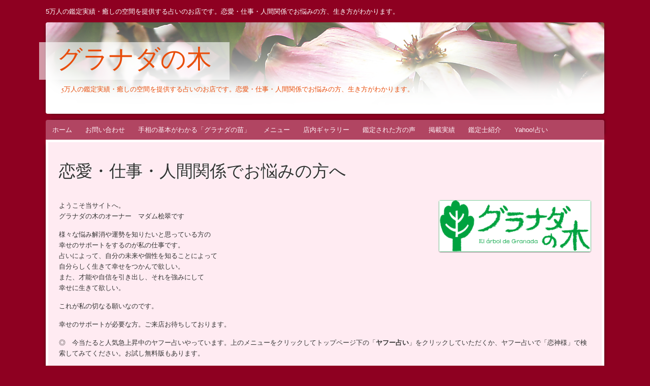

--- FILE ---
content_type: text/html; charset=UTF-8
request_url: https://granada0303.com/
body_size: 14828
content:
<!DOCTYPE html>
<!--[if IE 8]>
<html id="ie8" lang="ja">
<![endif]-->
<!--[if !(IE 8)]><!-->
<html lang="ja">
<!--<![endif]-->
<head>
<meta charset="UTF-8" />
<meta name="viewport" content="width=device-width" />
<title>グラナダの木 | 5万人の鑑定実績・癒しの空間を提供する占いのお店です。恋愛・仕事・人間関係でお悩みの方、生き方がわかります。</title>
<meta name="description"  content="5万人の鑑定実績・癒しの空間を提供する占いのお店です。恋愛・仕事・人間関係でお悩みの方、生き方がわかります。" />
<meta name="keywords"  content="長野,占い,手相,権堂,パワーストーン" />
<link rel="profile" href="http://gmpg.org/xfn/11" />
<link rel="pingback" href="https://granada0303.com/wp03/xmlrpc.php" />
<!--[if lt IE 9]>
<script src="https://granada0303.com/wp03/wp-content/themes/bouquet/js/html5.js" type="text/javascript"></script>
<![endif]-->

<meta name='robots' content='max-image-preview:large' />
<link rel='dns-prefetch' href='//static.addtoany.com' />
<link rel='dns-prefetch' href='//fonts.googleapis.com' />
<link rel="alternate" type="application/rss+xml" title="グラナダの木 &raquo; フィード" href="https://granada0303.com/feed/" />
<link rel="alternate" type="application/rss+xml" title="グラナダの木 &raquo; コメントフィード" href="https://granada0303.com/comments/feed/" />
<link rel="alternate" title="oEmbed (JSON)" type="application/json+oembed" href="https://granada0303.com/wp-json/oembed/1.0/embed?url=https%3A%2F%2Fgranada0303.com%2F" />
<link rel="alternate" title="oEmbed (XML)" type="text/xml+oembed" href="https://granada0303.com/wp-json/oembed/1.0/embed?url=https%3A%2F%2Fgranada0303.com%2F&#038;format=xml" />
<style id='wp-img-auto-sizes-contain-inline-css' type='text/css'>
img:is([sizes=auto i],[sizes^="auto," i]){contain-intrinsic-size:3000px 1500px}
/*# sourceURL=wp-img-auto-sizes-contain-inline-css */
</style>
<style id='wp-emoji-styles-inline-css' type='text/css'>

	img.wp-smiley, img.emoji {
		display: inline !important;
		border: none !important;
		box-shadow: none !important;
		height: 1em !important;
		width: 1em !important;
		margin: 0 0.07em !important;
		vertical-align: -0.1em !important;
		background: none !important;
		padding: 0 !important;
	}
/*# sourceURL=wp-emoji-styles-inline-css */
</style>
<style id='wp-block-library-inline-css' type='text/css'>
:root{--wp-block-synced-color:#7a00df;--wp-block-synced-color--rgb:122,0,223;--wp-bound-block-color:var(--wp-block-synced-color);--wp-editor-canvas-background:#ddd;--wp-admin-theme-color:#007cba;--wp-admin-theme-color--rgb:0,124,186;--wp-admin-theme-color-darker-10:#006ba1;--wp-admin-theme-color-darker-10--rgb:0,107,160.5;--wp-admin-theme-color-darker-20:#005a87;--wp-admin-theme-color-darker-20--rgb:0,90,135;--wp-admin-border-width-focus:2px}@media (min-resolution:192dpi){:root{--wp-admin-border-width-focus:1.5px}}.wp-element-button{cursor:pointer}:root .has-very-light-gray-background-color{background-color:#eee}:root .has-very-dark-gray-background-color{background-color:#313131}:root .has-very-light-gray-color{color:#eee}:root .has-very-dark-gray-color{color:#313131}:root .has-vivid-green-cyan-to-vivid-cyan-blue-gradient-background{background:linear-gradient(135deg,#00d084,#0693e3)}:root .has-purple-crush-gradient-background{background:linear-gradient(135deg,#34e2e4,#4721fb 50%,#ab1dfe)}:root .has-hazy-dawn-gradient-background{background:linear-gradient(135deg,#faaca8,#dad0ec)}:root .has-subdued-olive-gradient-background{background:linear-gradient(135deg,#fafae1,#67a671)}:root .has-atomic-cream-gradient-background{background:linear-gradient(135deg,#fdd79a,#004a59)}:root .has-nightshade-gradient-background{background:linear-gradient(135deg,#330968,#31cdcf)}:root .has-midnight-gradient-background{background:linear-gradient(135deg,#020381,#2874fc)}:root{--wp--preset--font-size--normal:16px;--wp--preset--font-size--huge:42px}.has-regular-font-size{font-size:1em}.has-larger-font-size{font-size:2.625em}.has-normal-font-size{font-size:var(--wp--preset--font-size--normal)}.has-huge-font-size{font-size:var(--wp--preset--font-size--huge)}.has-text-align-center{text-align:center}.has-text-align-left{text-align:left}.has-text-align-right{text-align:right}.has-fit-text{white-space:nowrap!important}#end-resizable-editor-section{display:none}.aligncenter{clear:both}.items-justified-left{justify-content:flex-start}.items-justified-center{justify-content:center}.items-justified-right{justify-content:flex-end}.items-justified-space-between{justify-content:space-between}.screen-reader-text{border:0;clip-path:inset(50%);height:1px;margin:-1px;overflow:hidden;padding:0;position:absolute;width:1px;word-wrap:normal!important}.screen-reader-text:focus{background-color:#ddd;clip-path:none;color:#444;display:block;font-size:1em;height:auto;left:5px;line-height:normal;padding:15px 23px 14px;text-decoration:none;top:5px;width:auto;z-index:100000}html :where(.has-border-color){border-style:solid}html :where([style*=border-top-color]){border-top-style:solid}html :where([style*=border-right-color]){border-right-style:solid}html :where([style*=border-bottom-color]){border-bottom-style:solid}html :where([style*=border-left-color]){border-left-style:solid}html :where([style*=border-width]){border-style:solid}html :where([style*=border-top-width]){border-top-style:solid}html :where([style*=border-right-width]){border-right-style:solid}html :where([style*=border-bottom-width]){border-bottom-style:solid}html :where([style*=border-left-width]){border-left-style:solid}html :where(img[class*=wp-image-]){height:auto;max-width:100%}:where(figure){margin:0 0 1em}html :where(.is-position-sticky){--wp-admin--admin-bar--position-offset:var(--wp-admin--admin-bar--height,0px)}@media screen and (max-width:600px){html :where(.is-position-sticky){--wp-admin--admin-bar--position-offset:0px}}

/*# sourceURL=wp-block-library-inline-css */
</style><style id='global-styles-inline-css' type='text/css'>
:root{--wp--preset--aspect-ratio--square: 1;--wp--preset--aspect-ratio--4-3: 4/3;--wp--preset--aspect-ratio--3-4: 3/4;--wp--preset--aspect-ratio--3-2: 3/2;--wp--preset--aspect-ratio--2-3: 2/3;--wp--preset--aspect-ratio--16-9: 16/9;--wp--preset--aspect-ratio--9-16: 9/16;--wp--preset--color--black: #000000;--wp--preset--color--cyan-bluish-gray: #abb8c3;--wp--preset--color--white: #ffffff;--wp--preset--color--pale-pink: #f78da7;--wp--preset--color--vivid-red: #cf2e2e;--wp--preset--color--luminous-vivid-orange: #ff6900;--wp--preset--color--luminous-vivid-amber: #fcb900;--wp--preset--color--light-green-cyan: #7bdcb5;--wp--preset--color--vivid-green-cyan: #00d084;--wp--preset--color--pale-cyan-blue: #8ed1fc;--wp--preset--color--vivid-cyan-blue: #0693e3;--wp--preset--color--vivid-purple: #9b51e0;--wp--preset--gradient--vivid-cyan-blue-to-vivid-purple: linear-gradient(135deg,rgb(6,147,227) 0%,rgb(155,81,224) 100%);--wp--preset--gradient--light-green-cyan-to-vivid-green-cyan: linear-gradient(135deg,rgb(122,220,180) 0%,rgb(0,208,130) 100%);--wp--preset--gradient--luminous-vivid-amber-to-luminous-vivid-orange: linear-gradient(135deg,rgb(252,185,0) 0%,rgb(255,105,0) 100%);--wp--preset--gradient--luminous-vivid-orange-to-vivid-red: linear-gradient(135deg,rgb(255,105,0) 0%,rgb(207,46,46) 100%);--wp--preset--gradient--very-light-gray-to-cyan-bluish-gray: linear-gradient(135deg,rgb(238,238,238) 0%,rgb(169,184,195) 100%);--wp--preset--gradient--cool-to-warm-spectrum: linear-gradient(135deg,rgb(74,234,220) 0%,rgb(151,120,209) 20%,rgb(207,42,186) 40%,rgb(238,44,130) 60%,rgb(251,105,98) 80%,rgb(254,248,76) 100%);--wp--preset--gradient--blush-light-purple: linear-gradient(135deg,rgb(255,206,236) 0%,rgb(152,150,240) 100%);--wp--preset--gradient--blush-bordeaux: linear-gradient(135deg,rgb(254,205,165) 0%,rgb(254,45,45) 50%,rgb(107,0,62) 100%);--wp--preset--gradient--luminous-dusk: linear-gradient(135deg,rgb(255,203,112) 0%,rgb(199,81,192) 50%,rgb(65,88,208) 100%);--wp--preset--gradient--pale-ocean: linear-gradient(135deg,rgb(255,245,203) 0%,rgb(182,227,212) 50%,rgb(51,167,181) 100%);--wp--preset--gradient--electric-grass: linear-gradient(135deg,rgb(202,248,128) 0%,rgb(113,206,126) 100%);--wp--preset--gradient--midnight: linear-gradient(135deg,rgb(2,3,129) 0%,rgb(40,116,252) 100%);--wp--preset--font-size--small: 13px;--wp--preset--font-size--medium: 20px;--wp--preset--font-size--large: 36px;--wp--preset--font-size--x-large: 42px;--wp--preset--spacing--20: 0.44rem;--wp--preset--spacing--30: 0.67rem;--wp--preset--spacing--40: 1rem;--wp--preset--spacing--50: 1.5rem;--wp--preset--spacing--60: 2.25rem;--wp--preset--spacing--70: 3.38rem;--wp--preset--spacing--80: 5.06rem;--wp--preset--shadow--natural: 6px 6px 9px rgba(0, 0, 0, 0.2);--wp--preset--shadow--deep: 12px 12px 50px rgba(0, 0, 0, 0.4);--wp--preset--shadow--sharp: 6px 6px 0px rgba(0, 0, 0, 0.2);--wp--preset--shadow--outlined: 6px 6px 0px -3px rgb(255, 255, 255), 6px 6px rgb(0, 0, 0);--wp--preset--shadow--crisp: 6px 6px 0px rgb(0, 0, 0);}:where(.is-layout-flex){gap: 0.5em;}:where(.is-layout-grid){gap: 0.5em;}body .is-layout-flex{display: flex;}.is-layout-flex{flex-wrap: wrap;align-items: center;}.is-layout-flex > :is(*, div){margin: 0;}body .is-layout-grid{display: grid;}.is-layout-grid > :is(*, div){margin: 0;}:where(.wp-block-columns.is-layout-flex){gap: 2em;}:where(.wp-block-columns.is-layout-grid){gap: 2em;}:where(.wp-block-post-template.is-layout-flex){gap: 1.25em;}:where(.wp-block-post-template.is-layout-grid){gap: 1.25em;}.has-black-color{color: var(--wp--preset--color--black) !important;}.has-cyan-bluish-gray-color{color: var(--wp--preset--color--cyan-bluish-gray) !important;}.has-white-color{color: var(--wp--preset--color--white) !important;}.has-pale-pink-color{color: var(--wp--preset--color--pale-pink) !important;}.has-vivid-red-color{color: var(--wp--preset--color--vivid-red) !important;}.has-luminous-vivid-orange-color{color: var(--wp--preset--color--luminous-vivid-orange) !important;}.has-luminous-vivid-amber-color{color: var(--wp--preset--color--luminous-vivid-amber) !important;}.has-light-green-cyan-color{color: var(--wp--preset--color--light-green-cyan) !important;}.has-vivid-green-cyan-color{color: var(--wp--preset--color--vivid-green-cyan) !important;}.has-pale-cyan-blue-color{color: var(--wp--preset--color--pale-cyan-blue) !important;}.has-vivid-cyan-blue-color{color: var(--wp--preset--color--vivid-cyan-blue) !important;}.has-vivid-purple-color{color: var(--wp--preset--color--vivid-purple) !important;}.has-black-background-color{background-color: var(--wp--preset--color--black) !important;}.has-cyan-bluish-gray-background-color{background-color: var(--wp--preset--color--cyan-bluish-gray) !important;}.has-white-background-color{background-color: var(--wp--preset--color--white) !important;}.has-pale-pink-background-color{background-color: var(--wp--preset--color--pale-pink) !important;}.has-vivid-red-background-color{background-color: var(--wp--preset--color--vivid-red) !important;}.has-luminous-vivid-orange-background-color{background-color: var(--wp--preset--color--luminous-vivid-orange) !important;}.has-luminous-vivid-amber-background-color{background-color: var(--wp--preset--color--luminous-vivid-amber) !important;}.has-light-green-cyan-background-color{background-color: var(--wp--preset--color--light-green-cyan) !important;}.has-vivid-green-cyan-background-color{background-color: var(--wp--preset--color--vivid-green-cyan) !important;}.has-pale-cyan-blue-background-color{background-color: var(--wp--preset--color--pale-cyan-blue) !important;}.has-vivid-cyan-blue-background-color{background-color: var(--wp--preset--color--vivid-cyan-blue) !important;}.has-vivid-purple-background-color{background-color: var(--wp--preset--color--vivid-purple) !important;}.has-black-border-color{border-color: var(--wp--preset--color--black) !important;}.has-cyan-bluish-gray-border-color{border-color: var(--wp--preset--color--cyan-bluish-gray) !important;}.has-white-border-color{border-color: var(--wp--preset--color--white) !important;}.has-pale-pink-border-color{border-color: var(--wp--preset--color--pale-pink) !important;}.has-vivid-red-border-color{border-color: var(--wp--preset--color--vivid-red) !important;}.has-luminous-vivid-orange-border-color{border-color: var(--wp--preset--color--luminous-vivid-orange) !important;}.has-luminous-vivid-amber-border-color{border-color: var(--wp--preset--color--luminous-vivid-amber) !important;}.has-light-green-cyan-border-color{border-color: var(--wp--preset--color--light-green-cyan) !important;}.has-vivid-green-cyan-border-color{border-color: var(--wp--preset--color--vivid-green-cyan) !important;}.has-pale-cyan-blue-border-color{border-color: var(--wp--preset--color--pale-cyan-blue) !important;}.has-vivid-cyan-blue-border-color{border-color: var(--wp--preset--color--vivid-cyan-blue) !important;}.has-vivid-purple-border-color{border-color: var(--wp--preset--color--vivid-purple) !important;}.has-vivid-cyan-blue-to-vivid-purple-gradient-background{background: var(--wp--preset--gradient--vivid-cyan-blue-to-vivid-purple) !important;}.has-light-green-cyan-to-vivid-green-cyan-gradient-background{background: var(--wp--preset--gradient--light-green-cyan-to-vivid-green-cyan) !important;}.has-luminous-vivid-amber-to-luminous-vivid-orange-gradient-background{background: var(--wp--preset--gradient--luminous-vivid-amber-to-luminous-vivid-orange) !important;}.has-luminous-vivid-orange-to-vivid-red-gradient-background{background: var(--wp--preset--gradient--luminous-vivid-orange-to-vivid-red) !important;}.has-very-light-gray-to-cyan-bluish-gray-gradient-background{background: var(--wp--preset--gradient--very-light-gray-to-cyan-bluish-gray) !important;}.has-cool-to-warm-spectrum-gradient-background{background: var(--wp--preset--gradient--cool-to-warm-spectrum) !important;}.has-blush-light-purple-gradient-background{background: var(--wp--preset--gradient--blush-light-purple) !important;}.has-blush-bordeaux-gradient-background{background: var(--wp--preset--gradient--blush-bordeaux) !important;}.has-luminous-dusk-gradient-background{background: var(--wp--preset--gradient--luminous-dusk) !important;}.has-pale-ocean-gradient-background{background: var(--wp--preset--gradient--pale-ocean) !important;}.has-electric-grass-gradient-background{background: var(--wp--preset--gradient--electric-grass) !important;}.has-midnight-gradient-background{background: var(--wp--preset--gradient--midnight) !important;}.has-small-font-size{font-size: var(--wp--preset--font-size--small) !important;}.has-medium-font-size{font-size: var(--wp--preset--font-size--medium) !important;}.has-large-font-size{font-size: var(--wp--preset--font-size--large) !important;}.has-x-large-font-size{font-size: var(--wp--preset--font-size--x-large) !important;}
/*# sourceURL=global-styles-inline-css */
</style>

<style id='classic-theme-styles-inline-css' type='text/css'>
/*! This file is auto-generated */
.wp-block-button__link{color:#fff;background-color:#32373c;border-radius:9999px;box-shadow:none;text-decoration:none;padding:calc(.667em + 2px) calc(1.333em + 2px);font-size:1.125em}.wp-block-file__button{background:#32373c;color:#fff;text-decoration:none}
/*# sourceURL=/wp-includes/css/classic-themes.min.css */
</style>
<link rel='stylesheet' id='contact-form-7-css' href='https://granada0303.com/wp03/wp-content/plugins/contact-form-7/includes/css/styles.css?ver=5.6.4' type='text/css' media='all' />
<link rel='stylesheet' id='bouquet-css' href='https://granada0303.com/wp03/wp-content/themes/bouquet/style.css?ver=6.9' type='text/css' media='all' />
<link rel='stylesheet' id='pink-dogwood-css' href='https://granada0303.com/wp03/wp-content/themes/bouquet/colors/pink-dogwood/pink-dogwood.css' type='text/css' media='all' />
<link rel='stylesheet' id='sorts-mill-goudy-css' href='https://fonts.googleapis.com/css?family=Sorts+Mill+Goudy%3A400&#038;ver=6.9' type='text/css' media='all' />
<link rel='stylesheet' id='simcal-qtip-css' href='https://granada0303.com/wp03/wp-content/plugins/google-calendar-events/assets/generated/vendor/jquery.qtip.min.css?ver=3.2.4' type='text/css' media='all' />
<link rel='stylesheet' id='simcal-default-calendar-grid-css' href='https://granada0303.com/wp03/wp-content/plugins/google-calendar-events/assets/generated/default-calendar-grid.min.css?ver=3.2.4' type='text/css' media='all' />
<link rel='stylesheet' id='simcal-default-calendar-list-css' href='https://granada0303.com/wp03/wp-content/plugins/google-calendar-events/assets/generated/default-calendar-list.min.css?ver=3.2.4' type='text/css' media='all' />
<link rel='stylesheet' id='addtoany-css' href='https://granada0303.com/wp03/wp-content/plugins/add-to-any/addtoany.min.css?ver=1.16' type='text/css' media='all' />
<script type="text/javascript" id="addtoany-core-js-before">
/* <![CDATA[ */
window.a2a_config=window.a2a_config||{};a2a_config.callbacks=[];a2a_config.overlays=[];a2a_config.templates={};a2a_localize = {
	Share: "共有",
	Save: "ブックマーク",
	Subscribe: "購読",
	Email: "メール",
	Bookmark: "ブックマーク",
	ShowAll: "すべて表示する",
	ShowLess: "小さく表示する",
	FindServices: "サービスを探す",
	FindAnyServiceToAddTo: "追加するサービスを今すぐ探す",
	PoweredBy: "Powered by",
	ShareViaEmail: "メールでシェアする",
	SubscribeViaEmail: "メールで購読する",
	BookmarkInYourBrowser: "ブラウザにブックマーク",
	BookmarkInstructions: "このページをブックマークするには、 Ctrl+D または \u2318+D を押下。",
	AddToYourFavorites: "お気に入りに追加",
	SendFromWebOrProgram: "任意のメールアドレスまたはメールプログラムから送信",
	EmailProgram: "メールプログラム",
	More: "詳細&#8230;",
	ThanksForSharing: "共有ありがとうございます !",
	ThanksForFollowing: "フォローありがとうございます !"
};


//# sourceURL=addtoany-core-js-before
/* ]]> */
</script>
<script type="text/javascript" async src="https://static.addtoany.com/menu/page.js" id="addtoany-core-js"></script>
<script type="text/javascript" src="https://granada0303.com/wp03/wp-includes/js/jquery/jquery.min.js?ver=3.7.1" id="jquery-core-js"></script>
<script type="text/javascript" src="https://granada0303.com/wp03/wp-includes/js/jquery/jquery-migrate.min.js?ver=3.4.1" id="jquery-migrate-js"></script>
<script type="text/javascript" async src="https://granada0303.com/wp03/wp-content/plugins/add-to-any/addtoany.min.js?ver=1.1" id="addtoany-jquery-js"></script>
<link rel="https://api.w.org/" href="https://granada0303.com/wp-json/" /><link rel="alternate" title="JSON" type="application/json" href="https://granada0303.com/wp-json/wp/v2/pages/3558" /><link rel="EditURI" type="application/rsd+xml" title="RSD" href="https://granada0303.com/wp03/xmlrpc.php?rsd" />
<meta name="generator" content="WordPress 6.9" />
<link rel="canonical" href="https://granada0303.com/" />
<link rel='shortlink' href='https://granada0303.com/' />
<!-- Favicon Rotator -->
<!-- End Favicon Rotator -->
	<style type="text/css">
		body {
			background: none;
		}
	</style>
		<style type="text/css">
			#site-title a,
		#site-description {
			color: #e84d0b !important;
		}
		</style>
	<style type="text/css" id="custom-background-css">
body.custom-background { background-color: #8e0021; }
</style>
	<link rel="icon" href="https://granada0303.com/wp03/wp-content/uploads/2014/10/4495bed8051fcc9fd4ac4bababda36e3.png" sizes="32x32" />
<link rel="icon" href="https://granada0303.com/wp03/wp-content/uploads/2014/10/4495bed8051fcc9fd4ac4bababda36e3.png" sizes="192x192" />
<link rel="apple-touch-icon" href="https://granada0303.com/wp03/wp-content/uploads/2014/10/4495bed8051fcc9fd4ac4bababda36e3.png" />
<meta name="msapplication-TileImage" content="https://granada0303.com/wp03/wp-content/uploads/2014/10/4495bed8051fcc9fd4ac4bababda36e3.png" />
</head>

<body class="home wp-singular page-template page-template-full-width-toppage page-template-full-width-toppage-php page page-id-3558 custom-background wp-theme-bouquet">
<!-- facebook -->
<div id="fb-root"></div>
<script>(function(d, s, id) {
  var js, fjs = d.getElementsByTagName(s)[0];
  if (d.getElementById(id)) return;
  js = d.createElement(s); js.id = id;
  js.src = "//connect.facebook.net/ja_JP/sdk.js#xfbml=1&version=v2.9&appId=179912535410080";
  fjs.parentNode.insertBefore(js, fjs);
}(document, 'script', 'facebook-jssdk'));</script>
<!-- facebook end -->
<div id="page" class="hfeed">
    <h1 id="granada_h1">5万人の鑑定実績・癒しの空間を提供する占いのお店です。恋愛・仕事・人間関係でお悩みの方、生き方がわかります。</h1>
	<header id="branding" role="banner" class="clearfix">
		<a class="header-link" href="https://granada0303.com/" title="グラナダの木" rel="home"></a>
		<hgroup>
			<h1 id="site-title"><a href="https://granada0303.com/" title="グラナダの木" rel="home">グラナダの木</a></h1>
			<h2 id="site-description">5万人の鑑定実績・癒しの空間を提供する占いのお店です。恋愛・仕事・人間関係でお悩みの方、生き方がわかります。</h2>
		</hgroup>
	</header><!-- #branding -->

	<div id="main">

		<div id="primary">

			<nav id="access" role="navigation" class="navigation-main clearfix">
				<h1 class="menu-toggle section-heading">メニュー</h1>
				<div class="skip-link screen-reader-text"><a href="#content" title="コンテンツへスキップ">コンテンツへスキップ</a></div>

				<div class="menu-%e3%83%a1%e3%83%8b%e3%83%a5%e3%83%bc-1-container"><ul id="menu-%e3%83%a1%e3%83%8b%e3%83%a5%e3%83%bc-1" class="menu"><li id="menu-item-5173" class="menu-item menu-item-type-custom menu-item-object-custom current-menu-item current_page_item menu-item-home menu-item-5173"><a href="http://granada0303.com/" aria-current="page">ホーム</a></li>
<li id="menu-item-5261" class="menu-item menu-item-type-post_type menu-item-object-page menu-item-5261"><a href="https://granada0303.com/toiawase/">お問い合わせ</a></li>
<li id="menu-item-5267" class="menu-item menu-item-type-post_type menu-item-object-page menu-item-5267"><a href="https://granada0303.com/nyuuumon/">手相の基本がわかる「グラナダの苗」</a></li>
<li id="menu-item-5262" class="menu-item menu-item-type-post_type menu-item-object-page menu-item-5262"><a href="https://granada0303.com/%e3%83%a1%e3%83%8b%e3%83%a5%e3%83%bc%ef%bc%91/">メニュー</a></li>
<li id="menu-item-5263" class="menu-item menu-item-type-post_type menu-item-object-page menu-item-5263"><a href="https://granada0303.com/40-2/">店内ギャラリー</a></li>
<li id="menu-item-5264" class="menu-item menu-item-type-post_type menu-item-object-page menu-item-5264"><a href="https://granada0303.com/%e9%91%91%e5%ae%9a%e3%81%95%e3%82%8c%e3%81%9f%e6%96%b9%e3%81%8b%e3%82%89%e3%81%ae%e6%84%9f%e6%83%b3%e3%83%bb%e3%81%8a%e5%a3%b0/">鑑定された方の声</a></li>
<li id="menu-item-5265" class="menu-item menu-item-type-post_type menu-item-object-page menu-item-5265"><a href="https://granada0303.com/%e6%8e%b2%e8%bc%89%e5%ae%9f%e7%b8%be/">掲載実績</a></li>
<li id="menu-item-5266" class="menu-item menu-item-type-post_type menu-item-object-page menu-item-5266"><a href="https://granada0303.com/%e9%91%91%e5%ae%9a%e5%a3%ab%e3%81%ae%e7%b4%b9%e4%bb%8b/">鑑定士紹介</a></li>
<li id="menu-item-5260" class="menu-item menu-item-type-custom menu-item-object-custom menu-item-5260"><a target="_blank" href="https://charge-fortune.yahoo.co.jp/tri/muhisui/">Yahoo!占い</a></li>
</ul></div>			</nav><!-- #access -->
		<div id="content-wrapper">
			<div id="content" role="main">

				
				
<article id="post-3558" class="post-3558 page type-page status-publish hentry">
	<header class="entry-header">
		<h1 class="entry-title">恋愛・仕事・人間関係でお悩みの方へ</h1>	</header><!-- .entry-header -->

	<div class="entry-content">
		<p><img decoding="async" class="alignright wp-image-3563 size-medium" src="https://granada0303.com/wp03/wp-content/uploads/2017/06/logo-300x102.png" alt="" width="300" height="102" srcset="https://granada0303.com/wp03/wp-content/uploads/2017/06/logo-300x102.png 300w, https://granada0303.com/wp03/wp-content/uploads/2017/06/logo.png 530w" sizes="(max-width: 300px) 100vw, 300px" /></p>
<p>ようこそ当サイトへ。<br />
グラナダの木のオーナー　マダム桧翠です</p>
<p>様々な悩み解消や運勢を知りたいと思っている方の<br />
幸せのサポートをするのが私の仕事です。<br />
占いによって、自分の未来や個性を知ることによって<br />
自分らしく生きて幸せをつかんで欲しい。<br />
また、才能や自信を引き出し、それを強みにして<br />
幸せに生きて欲しい。</p>
<p>これが私の切なる願いなのです。</p>
<p>幸せのサポートが必要な方。ご来店お待ちしております。</p>
<p>◎　今当たると人気急上昇中のヤフー占いやっています。上のメニューをクリックしてトップページ下の「<strong>ヤフー占い</strong>」をクリックしていただくか、ヤフー占いで「恋神様」で検索してみてください。お試し無料版もあります。</p>
<p>＜お知らせ＞　下記サイトで「良く当たる占い師」として紹介されました。興味がありましたらご覧ください。<br />
https://comingout.tokyo/58861</p>
<div class="addtoany_share_save_container addtoany_content addtoany_content_bottom"><div class="a2a_kit a2a_kit_size_32 addtoany_list" data-a2a-url="https://granada0303.com/" data-a2a-title="恋愛・仕事・人間関係でお悩みの方へ"><a class="a2a_button_facebook" href="https://www.addtoany.com/add_to/facebook?linkurl=https%3A%2F%2Fgranada0303.com%2F&amp;linkname=%E6%81%8B%E6%84%9B%E3%83%BB%E4%BB%95%E4%BA%8B%E3%83%BB%E4%BA%BA%E9%96%93%E9%96%A2%E4%BF%82%E3%81%A7%E3%81%8A%E6%82%A9%E3%81%BF%E3%81%AE%E6%96%B9%E3%81%B8" title="Facebook" rel="nofollow noopener" target="_blank"></a><a class="a2a_button_twitter" href="https://www.addtoany.com/add_to/twitter?linkurl=https%3A%2F%2Fgranada0303.com%2F&amp;linkname=%E6%81%8B%E6%84%9B%E3%83%BB%E4%BB%95%E4%BA%8B%E3%83%BB%E4%BA%BA%E9%96%93%E9%96%A2%E4%BF%82%E3%81%A7%E3%81%8A%E6%82%A9%E3%81%BF%E3%81%AE%E6%96%B9%E3%81%B8" title="Twitter" rel="nofollow noopener" target="_blank"></a><a class="a2a_dd addtoany_share_save addtoany_share" href="https://www.addtoany.com/share"></a></div></div>							</div><!-- .entry-content -->
</article><!-- #post-## -->

				<nav id="nav-below">
		<h1 class="assistive-text section-heading">投稿ナビゲーション</h1>

	
	</nav><!-- #nav-below -->
	            
				
    <h2 class="entry-title">新着情報</h2>
    <ul class="blog_new_list clearfix mb20">
                <li><div class="blog_list_title">２０２６年２月、３月の定休日のお知らせ<br>(2026/01/24)</div><div class="blog_list_txt"><p>　２０２６年２月の定休日は、２月４日（水）、１８日（水）、２５日（水）です。</p>
<p>３月の定休日は、３月４日（水）、１１日（水）、１８日（水）、２５日（水）です。</p>
<p>　２月３日が節分、２月４日が立春です。節分と言えば豆まきです。豆は「魔滅（まめ）」<br />
とかけられていて、邪気を払う力があるとされています。豆まきは効果的に邪気を払うため<br />
に陽の気が強い朝に行うのがお勧めです。</p>
<p>　立春の日は今年の目標を再確認すると吉です。</p>
<p>　　　　　　　<img loading="lazy" decoding="async" src="https://granada0303.com/wp03/wp-content/uploads/2026/01/IMG_20260101_131817-1.jpg" alt="" width="640" height="481" class="aligncenter size-full wp-image-5611" srcset="https://granada0303.com/wp03/wp-content/uploads/2026/01/IMG_20260101_131817-1.jpg 640w, https://granada0303.com/wp03/wp-content/uploads/2026/01/IMG_20260101_131817-1-300x225.jpg 300w" sizes="auto, (max-width: 640px) 100vw, 640px" /></p>
<div class="addtoany_share_save_container addtoany_content addtoany_content_bottom"><div class="a2a_kit a2a_kit_size_32 addtoany_list" data-a2a-url="https://granada0303.com/news/%ef%bc%92%ef%bc%90%ef%bc%92%ef%bc%96%e5%b9%b4%ef%bc%92%e6%9c%88%e3%80%81%ef%bc%93%e6%9c%88%e3%81%ae%e5%ae%9a%e4%bc%91%e6%97%a5%e3%81%ae%e3%81%8a%e7%9f%a5%e3%82%89%e3%81%9b/" data-a2a-title="２０２６年２月、３月の定休日のお知らせ"><a class="a2a_button_facebook" href="https://www.addtoany.com/add_to/facebook?linkurl=https%3A%2F%2Fgranada0303.com%2Fnews%2F%25ef%25bc%2592%25ef%25bc%2590%25ef%25bc%2592%25ef%25bc%2596%25e5%25b9%25b4%25ef%25bc%2592%25e6%259c%2588%25e3%2580%2581%25ef%25bc%2593%25e6%259c%2588%25e3%2581%25ae%25e5%25ae%259a%25e4%25bc%2591%25e6%2597%25a5%25e3%2581%25ae%25e3%2581%258a%25e7%259f%25a5%25e3%2582%2589%25e3%2581%259b%2F&amp;linkname=%EF%BC%92%EF%BC%90%EF%BC%92%EF%BC%96%E5%B9%B4%EF%BC%92%E6%9C%88%E3%80%81%EF%BC%93%E6%9C%88%E3%81%AE%E5%AE%9A%E4%BC%91%E6%97%A5%E3%81%AE%E3%81%8A%E7%9F%A5%E3%82%89%E3%81%9B" title="Facebook" rel="nofollow noopener" target="_blank"></a><a class="a2a_button_twitter" href="https://www.addtoany.com/add_to/twitter?linkurl=https%3A%2F%2Fgranada0303.com%2Fnews%2F%25ef%25bc%2592%25ef%25bc%2590%25ef%25bc%2592%25ef%25bc%2596%25e5%25b9%25b4%25ef%25bc%2592%25e6%259c%2588%25e3%2580%2581%25ef%25bc%2593%25e6%259c%2588%25e3%2581%25ae%25e5%25ae%259a%25e4%25bc%2591%25e6%2597%25a5%25e3%2581%25ae%25e3%2581%258a%25e7%259f%25a5%25e3%2582%2589%25e3%2581%259b%2F&amp;linkname=%EF%BC%92%EF%BC%90%EF%BC%92%EF%BC%96%E5%B9%B4%EF%BC%92%E6%9C%88%E3%80%81%EF%BC%93%E6%9C%88%E3%81%AE%E5%AE%9A%E4%BC%91%E6%97%A5%E3%81%AE%E3%81%8A%E7%9F%A5%E3%82%89%E3%81%9B" title="Twitter" rel="nofollow noopener" target="_blank"></a><a class="a2a_dd addtoany_share_save addtoany_share" href="https://www.addtoany.com/share"></a></div></div></div>
</li>
        <li><div class="blog_list_title">２０２６年１月の占い<br>(2026/01/04)</div><div class="blog_list_txt"><p>　２０２６年１月は、１月５日から２月３日までで、「己丑」の月です。<br />
「己」は田園を表し、陰の土性です。「丑」は晩冬を表し、陰の土性です。</p>
<p>　「己丑」は晩冬の田園の姿です。晩冬の田園は固く凍っていますが、暫くすると<br />
暖かな春がやってきます。今月は自然の流れに身を任せ、暖かな春が訪れるのを我慢<br />
強く待つことで開運するでしよう。</p>
<p>　感謝の気持ちを忘れないようにしましょう。</p>
<p>　ラッキーカラー　　赤、緑、茶色、ゴールド</p>
<p>　　　　　　<img loading="lazy" decoding="async" src="https://granada0303.com/wp03/wp-content/uploads/2026/01/IMG_20251224_145022.jpg" alt="" width="1280" height="963" class="aligncenter size-full wp-image-5607" srcset="https://granada0303.com/wp03/wp-content/uploads/2026/01/IMG_20251224_145022.jpg 1280w, https://granada0303.com/wp03/wp-content/uploads/2026/01/IMG_20251224_145022-300x226.jpg 300w, https://granada0303.com/wp03/wp-content/uploads/2026/01/IMG_20251224_145022-1024x770.jpg 1024w, https://granada0303.com/wp03/wp-content/uploads/2026/01/IMG_20251224_145022-768x578.jpg 768w" sizes="auto, (max-width: 1280px) 100vw, 1280px" /></p>
<div class="addtoany_share_save_container addtoany_content addtoany_content_bottom"><div class="a2a_kit a2a_kit_size_32 addtoany_list" data-a2a-url="https://granada0303.com/news/%ef%bc%92%ef%bc%90%ef%bc%92%ef%bc%96%e5%b9%b4%ef%bc%91%e6%9c%88%e3%81%ae%e5%8d%a0%e3%81%84/" data-a2a-title="２０２６年１月の占い"><a class="a2a_button_facebook" href="https://www.addtoany.com/add_to/facebook?linkurl=https%3A%2F%2Fgranada0303.com%2Fnews%2F%25ef%25bc%2592%25ef%25bc%2590%25ef%25bc%2592%25ef%25bc%2596%25e5%25b9%25b4%25ef%25bc%2591%25e6%259c%2588%25e3%2581%25ae%25e5%258d%25a0%25e3%2581%2584%2F&amp;linkname=%EF%BC%92%EF%BC%90%EF%BC%92%EF%BC%96%E5%B9%B4%EF%BC%91%E6%9C%88%E3%81%AE%E5%8D%A0%E3%81%84" title="Facebook" rel="nofollow noopener" target="_blank"></a><a class="a2a_button_twitter" href="https://www.addtoany.com/add_to/twitter?linkurl=https%3A%2F%2Fgranada0303.com%2Fnews%2F%25ef%25bc%2592%25ef%25bc%2590%25ef%25bc%2592%25ef%25bc%2596%25e5%25b9%25b4%25ef%25bc%2591%25e6%259c%2588%25e3%2581%25ae%25e5%258d%25a0%25e3%2581%2584%2F&amp;linkname=%EF%BC%92%EF%BC%90%EF%BC%92%EF%BC%96%E5%B9%B4%EF%BC%91%E6%9C%88%E3%81%AE%E5%8D%A0%E3%81%84" title="Twitter" rel="nofollow noopener" target="_blank"></a><a class="a2a_dd addtoany_share_save addtoany_share" href="https://www.addtoany.com/share"></a></div></div></div>
</li>
        <li><div class="blog_list_title">２０２６年１月、２月の定休日のお知らせ<br>(2025/12/26)</div><div class="blog_list_txt"><p>　２０２６年１月の定休日は、１月１日（木）、７日（火）、１４日（水）、２１日（水）、２８日（水）です。</p>
<p>　２月の定休日は、２月４日（水）、１８日（水）、２５日（水）です。</p>
<p>　今年も残りわずかとなりました。大晦日、新年を迎えるために年末の大掃除やお正月の準備を始める方も多い<br />
と思います。日本は、古くから万物に神が宿ると考えられており、その年の豊作や幸せをもたらす年神様は一年<br />
に一度、新年に訪れると信じられてきました。</p>
<p>　お正月は、新しい年神様を迎えて幸せを頂くという風習があります。１月１日～１月３日は初詣に行ったり、<br />
おせち料理を食べてゆっくり過ごすといった一年の始まりをお祝いする期間です。三が日に起きたことは、その<br />
一年に影響すると言われております。</p>
<p>　本年は地震や災害の多い年となりました。来年は皆様にご多幸の多い良い年となりますようお祈り申し上げます。<br />
今年一年ありがとうございました。来年もよろしくお願い申し上げます。</p>
<p>　　　　　　　　　<img loading="lazy" decoding="async" src="https://granada0303.com/wp03/wp-content/uploads/2025/12/1000000981-scaled.jpg" alt="" width="2560" height="1928" class="aligncenter size-full wp-image-5603" srcset="https://granada0303.com/wp03/wp-content/uploads/2025/12/1000000981-scaled.jpg 2560w, https://granada0303.com/wp03/wp-content/uploads/2025/12/1000000981-300x226.jpg 300w, https://granada0303.com/wp03/wp-content/uploads/2025/12/1000000981-1024x771.jpg 1024w, https://granada0303.com/wp03/wp-content/uploads/2025/12/1000000981-768x578.jpg 768w, https://granada0303.com/wp03/wp-content/uploads/2025/12/1000000981-1536x1157.jpg 1536w, https://granada0303.com/wp03/wp-content/uploads/2025/12/1000000981-2048x1542.jpg 2048w" sizes="auto, (max-width: 2560px) 100vw, 2560px" /></p>
<div class="addtoany_share_save_container addtoany_content addtoany_content_bottom"><div class="a2a_kit a2a_kit_size_32 addtoany_list" data-a2a-url="https://granada0303.com/news/%ef%bc%92%ef%bc%90%ef%bc%92%ef%bc%96%e5%b9%b4%ef%bc%91%e6%9c%88%e3%80%81%ef%bc%92%e6%9c%88%e3%81%ae%e5%ae%9a%e4%bc%91%e6%97%a5%e3%81%ae%e3%81%8a%e7%9f%a5%e3%82%89%e3%81%9b/" data-a2a-title="２０２６年１月、２月の定休日のお知らせ"><a class="a2a_button_facebook" href="https://www.addtoany.com/add_to/facebook?linkurl=https%3A%2F%2Fgranada0303.com%2Fnews%2F%25ef%25bc%2592%25ef%25bc%2590%25ef%25bc%2592%25ef%25bc%2596%25e5%25b9%25b4%25ef%25bc%2591%25e6%259c%2588%25e3%2580%2581%25ef%25bc%2592%25e6%259c%2588%25e3%2581%25ae%25e5%25ae%259a%25e4%25bc%2591%25e6%2597%25a5%25e3%2581%25ae%25e3%2581%258a%25e7%259f%25a5%25e3%2582%2589%25e3%2581%259b%2F&amp;linkname=%EF%BC%92%EF%BC%90%EF%BC%92%EF%BC%96%E5%B9%B4%EF%BC%91%E6%9C%88%E3%80%81%EF%BC%92%E6%9C%88%E3%81%AE%E5%AE%9A%E4%BC%91%E6%97%A5%E3%81%AE%E3%81%8A%E7%9F%A5%E3%82%89%E3%81%9B" title="Facebook" rel="nofollow noopener" target="_blank"></a><a class="a2a_button_twitter" href="https://www.addtoany.com/add_to/twitter?linkurl=https%3A%2F%2Fgranada0303.com%2Fnews%2F%25ef%25bc%2592%25ef%25bc%2590%25ef%25bc%2592%25ef%25bc%2596%25e5%25b9%25b4%25ef%25bc%2591%25e6%259c%2588%25e3%2580%2581%25ef%25bc%2592%25e6%259c%2588%25e3%2581%25ae%25e5%25ae%259a%25e4%25bc%2591%25e6%2597%25a5%25e3%2581%25ae%25e3%2581%258a%25e7%259f%25a5%25e3%2582%2589%25e3%2581%259b%2F&amp;linkname=%EF%BC%92%EF%BC%90%EF%BC%92%EF%BC%96%E5%B9%B4%EF%BC%91%E6%9C%88%E3%80%81%EF%BC%92%E6%9C%88%E3%81%AE%E5%AE%9A%E4%BC%91%E6%97%A5%E3%81%AE%E3%81%8A%E7%9F%A5%E3%82%89%E3%81%9B" title="Twitter" rel="nofollow noopener" target="_blank"></a><a class="a2a_dd addtoany_share_save addtoany_share" href="https://www.addtoany.com/share"></a></div></div></div>
</li>
    </ul>

    <h2 class="entry-title">カレンダー</h2>
<div class="simcal-calendar simcal-default-calendar simcal-default-calendar-grid simcal-default-calendar-light" data-calendar-id="5276" data-timezone="Asia/Tokyo" data-offset="32400" data-week-start="1" data-calendar-start="1769180400" data-calendar-end="1769180400" data-events-first="0" data-events-last="0">
			
            <table class="simcal-calendar-grid"
                   data-event-bubble-trigger="hover">
                <thead class="simcal-calendar-head">
                <tr>
					                        <th class="simcal-nav simcal-prev-wrapper" colspan="1">
                            <button class="simcal-nav-button simcal-month-nav simcal-prev" title="前月"><i class="simcal-icon-left"></i></button>
                        </th>
					                    <th colspan="5"
                        class="simcal-nav simcal-current"
                        data-calendar-current="1769180400">
						<h3> <span class="simcal-current-year">2026</span>  <span class="simcal-current-month">1月</span> </h3>                    </th>
					                        <th class="simcal-nav simcal-next-wrapper" colspan="1">
                            <button class="simcal-nav-button simcal-month-nav simcal-next" title="翌月"><i class="simcal-icon-right"></i></button>
                        </th>
					                </tr>
                <tr>
					                        <th class="simcal-week-day simcal-week-day-1"
                            data-screen-small="月"
                            data-screen-medium="月"
                            data-screen-large="月曜日">月</th>
						                        <th class="simcal-week-day simcal-week-day-2"
                            data-screen-small="火"
                            data-screen-medium="火"
                            data-screen-large="火曜日">火</th>
						                        <th class="simcal-week-day simcal-week-day-3"
                            data-screen-small="水"
                            data-screen-medium="水"
                            data-screen-large="水曜日">水</th>
						                        <th class="simcal-week-day simcal-week-day-4"
                            data-screen-small="木"
                            data-screen-medium="木"
                            data-screen-large="木曜日">木</th>
						                        <th class="simcal-week-day simcal-week-day-5"
                            data-screen-small="金"
                            data-screen-medium="金"
                            data-screen-large="金曜日">金</th>
						                        <th class="simcal-week-day simcal-week-day-6"
                            data-screen-small="土"
                            data-screen-medium="土"
                            data-screen-large="土曜日">土</th>
						                            <th class="simcal-week-day simcal-week-day-0"
                                data-screen-small="日"
                                data-screen-medium="日"
                                data-screen-large="日曜日">日</th>
							                </tr>
                </thead>

				<tbody class="simcal-month simcal-month-1">
	<tr class="simcal-week simcal-week-1"><td class="simcal-day simcal-day-void "></td>
<td class="simcal-day simcal-day-void "></td>
<td class="simcal-day simcal-day-void simcal-day-void-last"></td>
<td class="simcal-day-1 simcal-weekday-4 simcal-past simcal-day" data-events-count="0">
	<div>
		<span class="simcal-day-label simcal-day-number">1</span>
		<span class="simcal-no-events"></span>
		<span class="simcal-events-dots" style="display: none;"></span>
	</div>
</td>
<td class="simcal-day-2 simcal-weekday-5 simcal-past simcal-day" data-events-count="0">
	<div>
		<span class="simcal-day-label simcal-day-number">2</span>
		<span class="simcal-no-events"></span>
		<span class="simcal-events-dots" style="display: none;"></span>
	</div>
</td>
<td class="simcal-day-3 simcal-weekday-6 simcal-past simcal-day" data-events-count="0">
	<div>
		<span class="simcal-day-label simcal-day-number">3</span>
		<span class="simcal-no-events"></span>
		<span class="simcal-events-dots" style="display: none;"></span>
	</div>
</td>
<td class="simcal-day-4 simcal-weekday-0 simcal-past simcal-day" data-events-count="0">
	<div>
		<span class="simcal-day-label simcal-day-number">4</span>
		<span class="simcal-no-events"></span>
		<span class="simcal-events-dots" style="display: none;"></span>
	</div>
</td>
</tr><tr class="simcal-week simcal-week-1">
<td class="simcal-day-5 simcal-weekday-1 simcal-past simcal-day" data-events-count="0">
	<div>
		<span class="simcal-day-label simcal-day-number">5</span>
		<span class="simcal-no-events"></span>
		<span class="simcal-events-dots" style="display: none;"></span>
	</div>
</td>
<td class="simcal-day-6 simcal-weekday-2 simcal-past simcal-day" data-events-count="0">
	<div>
		<span class="simcal-day-label simcal-day-number">6</span>
		<span class="simcal-no-events"></span>
		<span class="simcal-events-dots" style="display: none;"></span>
	</div>
</td>
<td class="simcal-day-7 simcal-weekday-3 simcal-past simcal-day" data-events-count="0">
	<div>
		<span class="simcal-day-label simcal-day-number">7</span>
		<span class="simcal-no-events"></span>
		<span class="simcal-events-dots" style="display: none;"></span>
	</div>
</td>
<td class="simcal-day-8 simcal-weekday-4 simcal-past simcal-day" data-events-count="0">
	<div>
		<span class="simcal-day-label simcal-day-number">8</span>
		<span class="simcal-no-events"></span>
		<span class="simcal-events-dots" style="display: none;"></span>
	</div>
</td>
<td class="simcal-day-9 simcal-weekday-5 simcal-past simcal-day" data-events-count="0">
	<div>
		<span class="simcal-day-label simcal-day-number">9</span>
		<span class="simcal-no-events"></span>
		<span class="simcal-events-dots" style="display: none;"></span>
	</div>
</td>
<td class="simcal-day-10 simcal-weekday-6 simcal-past simcal-day" data-events-count="0">
	<div>
		<span class="simcal-day-label simcal-day-number">10</span>
		<span class="simcal-no-events"></span>
		<span class="simcal-events-dots" style="display: none;"></span>
	</div>
</td>
<td class="simcal-day-11 simcal-weekday-0 simcal-past simcal-day" data-events-count="0">
	<div>
		<span class="simcal-day-label simcal-day-number">11</span>
		<span class="simcal-no-events"></span>
		<span class="simcal-events-dots" style="display: none;"></span>
	</div>
</td>
</tr><tr class="simcal-week simcal-week-2">
<td class="simcal-day-12 simcal-weekday-1 simcal-past simcal-day" data-events-count="0">
	<div>
		<span class="simcal-day-label simcal-day-number">12</span>
		<span class="simcal-no-events"></span>
		<span class="simcal-events-dots" style="display: none;"></span>
	</div>
</td>
<td class="simcal-day-13 simcal-weekday-2 simcal-past simcal-day" data-events-count="0">
	<div>
		<span class="simcal-day-label simcal-day-number">13</span>
		<span class="simcal-no-events"></span>
		<span class="simcal-events-dots" style="display: none;"></span>
	</div>
</td>
<td class="simcal-day-14 simcal-weekday-3 simcal-past simcal-day" data-events-count="0">
	<div>
		<span class="simcal-day-label simcal-day-number">14</span>
		<span class="simcal-no-events"></span>
		<span class="simcal-events-dots" style="display: none;"></span>
	</div>
</td>
<td class="simcal-day-15 simcal-weekday-4 simcal-past simcal-day" data-events-count="0">
	<div>
		<span class="simcal-day-label simcal-day-number">15</span>
		<span class="simcal-no-events"></span>
		<span class="simcal-events-dots" style="display: none;"></span>
	</div>
</td>
<td class="simcal-day-16 simcal-weekday-5 simcal-past simcal-day" data-events-count="0">
	<div>
		<span class="simcal-day-label simcal-day-number">16</span>
		<span class="simcal-no-events"></span>
		<span class="simcal-events-dots" style="display: none;"></span>
	</div>
</td>
<td class="simcal-day-17 simcal-weekday-6 simcal-past simcal-day" data-events-count="0">
	<div>
		<span class="simcal-day-label simcal-day-number">17</span>
		<span class="simcal-no-events"></span>
		<span class="simcal-events-dots" style="display: none;"></span>
	</div>
</td>
<td class="simcal-day-18 simcal-weekday-0 simcal-past simcal-day" data-events-count="0">
	<div>
		<span class="simcal-day-label simcal-day-number">18</span>
		<span class="simcal-no-events"></span>
		<span class="simcal-events-dots" style="display: none;"></span>
	</div>
</td>
</tr><tr class="simcal-week simcal-week-3">
<td class="simcal-day-19 simcal-weekday-1 simcal-past simcal-day" data-events-count="0">
	<div>
		<span class="simcal-day-label simcal-day-number">19</span>
		<span class="simcal-no-events"></span>
		<span class="simcal-events-dots" style="display: none;"></span>
	</div>
</td>
<td class="simcal-day-20 simcal-weekday-2 simcal-past simcal-day" data-events-count="0">
	<div>
		<span class="simcal-day-label simcal-day-number">20</span>
		<span class="simcal-no-events"></span>
		<span class="simcal-events-dots" style="display: none;"></span>
	</div>
</td>
<td class="simcal-day-21 simcal-weekday-3 simcal-past simcal-day" data-events-count="0">
	<div>
		<span class="simcal-day-label simcal-day-number">21</span>
		<span class="simcal-no-events"></span>
		<span class="simcal-events-dots" style="display: none;"></span>
	</div>
</td>
<td class="simcal-day-22 simcal-weekday-4 simcal-past simcal-day" data-events-count="0">
	<div>
		<span class="simcal-day-label simcal-day-number">22</span>
		<span class="simcal-no-events"></span>
		<span class="simcal-events-dots" style="display: none;"></span>
	</div>
</td>
<td class="simcal-day-23 simcal-weekday-5 simcal-past simcal-day" data-events-count="0">
	<div>
		<span class="simcal-day-label simcal-day-number">23</span>
		<span class="simcal-no-events"></span>
		<span class="simcal-events-dots" style="display: none;"></span>
	</div>
</td>
<td class="simcal-day-24 simcal-weekday-6 simcal-today simcal-present simcal-day" data-events-count="0">
	<div style="border: 1px solid #8e0021;">
		<span class="simcal-day-label simcal-day-number" style="background-color: #8e0021; color: #ffffff">24</span>
		<span class="simcal-no-events"></span>
		<span class="simcal-events-dots" style="display: none;"></span>
	</div>
</td>
<td class="simcal-day-25 simcal-weekday-0 simcal-future simcal-day" data-events-count="0">
	<div>
		<span class="simcal-day-label simcal-day-number">25</span>
		<span class="simcal-no-events"></span>
		<span class="simcal-events-dots" style="display: none;"></span>
	</div>
</td>
</tr><tr class="simcal-week simcal-week-4">
<td class="simcal-day-26 simcal-weekday-1 simcal-future simcal-day" data-events-count="0">
	<div>
		<span class="simcal-day-label simcal-day-number">26</span>
		<span class="simcal-no-events"></span>
		<span class="simcal-events-dots" style="display: none;"></span>
	</div>
</td>
<td class="simcal-day-27 simcal-weekday-2 simcal-future simcal-day" data-events-count="0">
	<div>
		<span class="simcal-day-label simcal-day-number">27</span>
		<span class="simcal-no-events"></span>
		<span class="simcal-events-dots" style="display: none;"></span>
	</div>
</td>
<td class="simcal-day-28 simcal-weekday-3 simcal-future simcal-day" data-events-count="0">
	<div>
		<span class="simcal-day-label simcal-day-number">28</span>
		<span class="simcal-no-events"></span>
		<span class="simcal-events-dots" style="display: none;"></span>
	</div>
</td>
<td class="simcal-day-29 simcal-weekday-4 simcal-future simcal-day" data-events-count="0">
	<div>
		<span class="simcal-day-label simcal-day-number">29</span>
		<span class="simcal-no-events"></span>
		<span class="simcal-events-dots" style="display: none;"></span>
	</div>
</td>
<td class="simcal-day-30 simcal-weekday-5 simcal-future simcal-day" data-events-count="0">
	<div>
		<span class="simcal-day-label simcal-day-number">30</span>
		<span class="simcal-no-events"></span>
		<span class="simcal-events-dots" style="display: none;"></span>
	</div>
</td>
<td class="simcal-day-31 simcal-weekday-6 simcal-future simcal-day" data-events-count="0">
	<div>
		<span class="simcal-day-label simcal-day-number">31</span>
		<span class="simcal-no-events"></span>
		<span class="simcal-events-dots" style="display: none;"></span>
	</div>
</td>
<td class="simcal-day simcal-day-void simcal-day-void-last"></td>
	</tr>
</tbody>

            </table>

			<div class="simcal-ajax-loader simcal-spinner-top" style="display: none;"><i class="simcal-icon-spinner simcal-icon-spin"></i></div></div>        
        
			</div><!-- #content -->
		</div><!-- #content-wrapper -->
	</div><!-- #primary -->


	</div><!-- #main -->
</div><!-- #page -->

<footer id="colophon" role="contentinfo">
    <div id="footer_contents">
        <div class="footer_contents_in"><div
         class="footer_cont04">
                <ul class="blog_new_list clearfix mb20">
                        <li><a href="https://granada0303.com/2022/05/06/%ef%bc%92%ef%bc%90%ef%bc%92%ef%bc%92%e5%b9%b4%ef%bc%95%e6%9c%88%e3%81%ae%e5%8d%a0%e3%81%84/">２０２２年５月の占い<br>(2022/05/06)</a>
        </li>
                <li><a href="https://granada0303.com/2019/08/05/%ef%bc%92%ef%bc%90%ef%bc%91%ef%bc%99%e5%b9%b4%ef%bc%98%e6%9c%88%e3%81%ae%e5%8d%a0%e3%81%84/">２０１９年８月の占い<br>(2019/08/05)</a>
        </li>
                <li><a href="https://granada0303.com/2017/12/22/%e5%b9%b3%e6%88%90%ef%bc%93%ef%bc%90%e5%b9%b4%ef%bc%91%e6%9c%88%e3%81%ae%e5%8d%a0%e3%81%84/">平成３０年１月の占い<br>(2017/12/22)</a>
        </li>
                <li><a href="https://granada0303.com/2017/10/17/%ef%bc%91%ef%bc%90%e6%9c%88%e3%81%af%e3%80%8c%e7%a5%9e%e7%84%a1%e6%9c%88%e3%80%8d/">１０月は「神無月」<br>(2017/10/17)</a>
        </li>
                <li><a href="https://granada0303.com/2017/05/29/6%e6%9c%88%e5%ae%9a%e4%bc%91%e6%97%a5%e3%81%ae%e3%81%8a%e7%9f%a5%e3%82%89%e3%81%9b/">6月定休日のお知らせ<br>(2017/05/29)</a>
        </li>
                <li><a href="https://granada0303.com/2017/05/01/5%e6%9c%88%e3%81%ae%e5%ae%9a%e4%bc%91%e6%97%a5%e3%81%ae%e3%81%8a%e7%9f%a5%e3%82%89%e3%81%9b/">5月の定休日のお知らせ<br>(2017/05/01)</a>
        </li>
                <li><a href="https://granada0303.com/2017/04/17/%e3%81%8a%e8%8a%b1%e8%a6%8b%e3%81%ae%e3%82%bf%e3%83%ad%e3%83%83%e3%83%88%e5%8d%a0%e3%81%84/">お花見のタロット占い<br>(2017/04/17)</a>
        </li>
                <li><a href="https://granada0303.com/2017/04/08/%e6%b8%a1%e8%be%ba%e8%ac%99%e3%81%95%e3%82%93%e3%81%a8%e5%8d%97%e6%9e%9c%e6%ad%a9%e3%81%95%e3%82%93%e3%81%ae%e7%9b%b8%e6%80%a7/">渡辺謙さんと南果歩さんの相性<br>(2017/04/08)</a>
        </li>
                <li><a href="https://granada0303.com/2017/04/03/%ef%bc%94%e6%9c%88%e3%81%ae%e5%8d%a0%e3%81%84/">４月の占い<br>(2017/04/03)</a>
        </li>
                <li><a href="https://granada0303.com/2017/03/27/%ef%bc%93%e6%9c%88%e6%9c%ab%e6%97%a5%e3%81%ae%e3%82%bf%e3%83%ad%e3%83%83%e3%83%88%e5%8d%a0%e3%81%84/">３月末日のタロット占い<br>(2017/03/27)</a>
        </li>
                <li><a href="/blog_list">＞＞もっと見る</a></li>
            </ul>
            
        </div><div
        class="footer_cont05">
            <div class="fb-page" data-href="https://www.facebook.com/granada0303/" data-tabs="timeline" data-height="500" data-small-header="false" data-adapt-container-width="true" data-hide-cover="false" data-show-facepile="false"><blockquote cite="https://www.facebook.com/granada0303/" class="fb-xfbml-parse-ignore"><a href="https://www.facebook.com/granada0303/">グラナダの木</a></blockquote></div>
        </div><div
        class="footer_cont06">
        <a class="twitter-timeline" href="https://twitter.com/granada0303" data-widget-id="511400208517693440"data-width="300" data-height="500">Tweets by @granada0303</a>
        <script>!function(d,s,id){var js,fjs=d.getElementsByTagName(s)[0],p=/^http:/.test(d.location)?'http':'https';if(!d.getElementById(id)){js=d.createElement(s);js.id=id;js.src=p+"://platform.twitter.com/widgets.js";fjs.parentNode.insertBefore(js,fjs);}}(document,"script","twitter-wjs");</script>
        あなたの心を癒やし、またやる気が出る名言を<br>定期的につぶやいています。
        </div></div>
        
        <div id="footer_contents02">
        <div class="footer_contents_in"><div
         class="footer_cont01">
            予約制で鑑定させて頂いております。<br>
            是非予約してお越しくださいませ。<br>
            <a href="/toiawase/"><img src="https://granada0303.com/wp03/wp-content/themes/bouquet/images/footer_bn01.png" width="300" height="100" alt="お問い合わせ" /></a><br>
            <a href="tel:0262660158"><img src="https://granada0303.com/wp03/wp-content/themes/bouquet/images/footer_bn02.png" width="300" height="100" alt="電話026-266-0158" /></a><br>
            サイト内検索<br>
			<form role="search" method="get" id="searchform" class="searchform" action="http://granada0303.com/">
				<div>
					<label class="screen-reader-text" for="s">検索:</label>
					<input type="text" value="" name="s" id="s" />
					<input type="submit" id="searchsubmit" value="検索" />
				</div>
			</form>
            
        </div><div
        class="footer_cont02">
            <iframe src="https://www.google.com/maps/embed?pb=!1m14!1m12!1m3!1d336.45174525516825!2d138.188710497142!3d36.653181639250086!2m3!1f0!2f0!3f0!3m2!1i1024!2i768!4f13.1!5e0!3m2!1sja!2sjp!4v1496384256756" width="300" height="300" frameborder="0" style="border:0" allowfullscreen></iframe>
        </div><div
        class="footer_cont03">
            <img src="https://granada0303.com/wp03/wp-content/themes/bouquet/images/footer_logo.png" width="300" height="102" alt="グラナダの木" /><br>
            長野市権堂町2285-4<br>
            (権堂駅近く　権堂アーケード通り沿い)<br>
            TEL 026-266-0158<br>
            営業時間 AM11:00～PM6:00<br>
            定休日 毎週水曜日<br>
        <!-- a href="https://www.facebook.com/profile.php?id=100015943596271"target=”_blank”><img src="http://granada0303.com/wp03/wp-content/uploads/2014/10/Screen-Shot-2014-10-09-at-22.36.16.png" alt="外谷場行政書士事務所" width="159" height="95" class="size-full wp-image-713" /></a -->
        </div></div>

    
    
    
    
    
    </div>
	<div id="site-generator-wrapper">
		<div id="site-generator">Copyright © グラナダの木 All Rights Reserved.
		</div><!-- #site-generator -->
	</div><!-- #site-generator-wrapper -->
</footer><!-- #colophon -->

<script type="speculationrules">
{"prefetch":[{"source":"document","where":{"and":[{"href_matches":"/*"},{"not":{"href_matches":["/wp03/wp-*.php","/wp03/wp-admin/*","/wp03/wp-content/uploads/*","/wp03/wp-content/*","/wp03/wp-content/plugins/*","/wp03/wp-content/themes/bouquet/*","/*\\?(.+)"]}},{"not":{"selector_matches":"a[rel~=\"nofollow\"]"}},{"not":{"selector_matches":".no-prefetch, .no-prefetch a"}}]},"eagerness":"conservative"}]}
</script>
<script type="text/javascript" src="https://granada0303.com/wp03/wp-content/plugins/contact-form-7/includes/swv/js/index.js?ver=5.6.4" id="swv-js"></script>
<script type="text/javascript" id="contact-form-7-js-extra">
/* <![CDATA[ */
var wpcf7 = {"api":{"root":"https://granada0303.com/wp-json/","namespace":"contact-form-7/v1"}};
//# sourceURL=contact-form-7-js-extra
/* ]]> */
</script>
<script type="text/javascript" src="https://granada0303.com/wp03/wp-content/plugins/contact-form-7/includes/js/index.js?ver=5.6.4" id="contact-form-7-js"></script>
<script type="text/javascript" src="https://granada0303.com/wp03/wp-content/themes/bouquet/js/navigation.js?ver=20120206" id="bouquet-navigation-js"></script>
<script type="text/javascript" src="https://granada0303.com/wp03/wp-content/plugins/google-calendar-events/assets/generated/vendor/jquery.qtip.min.js?ver=3.2.4" id="simcal-qtip-js"></script>
<script type="text/javascript" id="simcal-default-calendar-js-extra">
/* <![CDATA[ */
var simcal_default_calendar = {"ajax_url":"/wp03/wp-admin/admin-ajax.php","nonce":"2bd33839f6","locale":"ja","text_dir":"ltr","months":{"full":["1\u6708","2\u6708","3\u6708","4\u6708","5\u6708","6\u6708","7\u6708","8\u6708","9\u6708","10\u6708","11\u6708","12\u6708"],"short":["1\u6708","2\u6708","3\u6708","4\u6708","5\u6708","6\u6708","7\u6708","8\u6708","9\u6708","10\u6708","11\u6708","12\u6708"]},"days":{"full":["\u65e5\u66dc\u65e5","\u6708\u66dc\u65e5","\u706b\u66dc\u65e5","\u6c34\u66dc\u65e5","\u6728\u66dc\u65e5","\u91d1\u66dc\u65e5","\u571f\u66dc\u65e5"],"short":["\u65e5","\u6708","\u706b","\u6c34","\u6728","\u91d1","\u571f"]},"meridiem":{"AM":"AM","am":"am","PM":"PM","pm":"pm"}};
//# sourceURL=simcal-default-calendar-js-extra
/* ]]> */
</script>
<script type="text/javascript" src="https://granada0303.com/wp03/wp-content/plugins/google-calendar-events/assets/generated/default-calendar.min.js?ver=3.2.4" id="simcal-default-calendar-js"></script>
<script type="text/javascript" src="https://granada0303.com/wp03/wp-content/plugins/google-calendar-events/assets/generated/vendor/imagesloaded.pkgd.min.js?ver=3.2.4" id="simplecalendar-imagesloaded-js"></script>
<script id="wp-emoji-settings" type="application/json">
{"baseUrl":"https://s.w.org/images/core/emoji/17.0.2/72x72/","ext":".png","svgUrl":"https://s.w.org/images/core/emoji/17.0.2/svg/","svgExt":".svg","source":{"concatemoji":"https://granada0303.com/wp03/wp-includes/js/wp-emoji-release.min.js?ver=6.9"}}
</script>
<script type="module">
/* <![CDATA[ */
/*! This file is auto-generated */
const a=JSON.parse(document.getElementById("wp-emoji-settings").textContent),o=(window._wpemojiSettings=a,"wpEmojiSettingsSupports"),s=["flag","emoji"];function i(e){try{var t={supportTests:e,timestamp:(new Date).valueOf()};sessionStorage.setItem(o,JSON.stringify(t))}catch(e){}}function c(e,t,n){e.clearRect(0,0,e.canvas.width,e.canvas.height),e.fillText(t,0,0);t=new Uint32Array(e.getImageData(0,0,e.canvas.width,e.canvas.height).data);e.clearRect(0,0,e.canvas.width,e.canvas.height),e.fillText(n,0,0);const a=new Uint32Array(e.getImageData(0,0,e.canvas.width,e.canvas.height).data);return t.every((e,t)=>e===a[t])}function p(e,t){e.clearRect(0,0,e.canvas.width,e.canvas.height),e.fillText(t,0,0);var n=e.getImageData(16,16,1,1);for(let e=0;e<n.data.length;e++)if(0!==n.data[e])return!1;return!0}function u(e,t,n,a){switch(t){case"flag":return n(e,"\ud83c\udff3\ufe0f\u200d\u26a7\ufe0f","\ud83c\udff3\ufe0f\u200b\u26a7\ufe0f")?!1:!n(e,"\ud83c\udde8\ud83c\uddf6","\ud83c\udde8\u200b\ud83c\uddf6")&&!n(e,"\ud83c\udff4\udb40\udc67\udb40\udc62\udb40\udc65\udb40\udc6e\udb40\udc67\udb40\udc7f","\ud83c\udff4\u200b\udb40\udc67\u200b\udb40\udc62\u200b\udb40\udc65\u200b\udb40\udc6e\u200b\udb40\udc67\u200b\udb40\udc7f");case"emoji":return!a(e,"\ud83e\u1fac8")}return!1}function f(e,t,n,a){let r;const o=(r="undefined"!=typeof WorkerGlobalScope&&self instanceof WorkerGlobalScope?new OffscreenCanvas(300,150):document.createElement("canvas")).getContext("2d",{willReadFrequently:!0}),s=(o.textBaseline="top",o.font="600 32px Arial",{});return e.forEach(e=>{s[e]=t(o,e,n,a)}),s}function r(e){var t=document.createElement("script");t.src=e,t.defer=!0,document.head.appendChild(t)}a.supports={everything:!0,everythingExceptFlag:!0},new Promise(t=>{let n=function(){try{var e=JSON.parse(sessionStorage.getItem(o));if("object"==typeof e&&"number"==typeof e.timestamp&&(new Date).valueOf()<e.timestamp+604800&&"object"==typeof e.supportTests)return e.supportTests}catch(e){}return null}();if(!n){if("undefined"!=typeof Worker&&"undefined"!=typeof OffscreenCanvas&&"undefined"!=typeof URL&&URL.createObjectURL&&"undefined"!=typeof Blob)try{var e="postMessage("+f.toString()+"("+[JSON.stringify(s),u.toString(),c.toString(),p.toString()].join(",")+"));",a=new Blob([e],{type:"text/javascript"});const r=new Worker(URL.createObjectURL(a),{name:"wpTestEmojiSupports"});return void(r.onmessage=e=>{i(n=e.data),r.terminate(),t(n)})}catch(e){}i(n=f(s,u,c,p))}t(n)}).then(e=>{for(const n in e)a.supports[n]=e[n],a.supports.everything=a.supports.everything&&a.supports[n],"flag"!==n&&(a.supports.everythingExceptFlag=a.supports.everythingExceptFlag&&a.supports[n]);var t;a.supports.everythingExceptFlag=a.supports.everythingExceptFlag&&!a.supports.flag,a.supports.everything||((t=a.source||{}).concatemoji?r(t.concatemoji):t.wpemoji&&t.twemoji&&(r(t.twemoji),r(t.wpemoji)))});
//# sourceURL=https://granada0303.com/wp03/wp-includes/js/wp-emoji-loader.min.js
/* ]]> */
</script>

</body>
</html>

--- FILE ---
content_type: text/css
request_url: https://granada0303.com/wp03/wp-content/themes/bouquet/style.css?ver=6.9
body_size: 8255
content:
/*
Theme Name: Bouquet
Theme URI: https://wordpress.com/themes/bouquet/
Description: Bouquet is an elegant, simple theme inspired by the beauty found in flowers. Notable features include two floral schemes, a responsive layout structure that adapts to smaller devices, a right sidebar, a full-width template, support for post formats, custom background, and custom header.
Version: 1.2.5
Author: Automattic
Author URI: https://wordpress.com/themes/
License: GNU General Public License v2 or later
License URI: http://www.gnu.org/licenses/gpl-2.0.html
Tags: blue, orange, pink, white, light, one-column, two-columns, right-sidebar, custom-background, custom-header, custom-menu, full-width-template, post-formats, rtl-language-support, translation-ready, responsive-layout, photoblogging
*/

/* =Reset default browser CSS. Based on work by Eric Meyer: http://meyerweb.com/eric/tools/css/reset/index.html
-------------------------------------------------------------- */

html, body, div, span, applet, object, iframe,
h1, h2, h3, h4, h5, h6, p, blockquote, pre,
a, abbr, acronym, address, big, cite, code,
del, dfn, em, font, ins, kbd, q, s, samp,
small, strike, strong, sub, sup, tt, var,
dl, dt, dd, ol, ul, li,
fieldset, form, label, legend,
table, caption, tbody, tfoot, thead, tr, th, td {
	border: 0;
	font-family: inherit;
	font-size: 100%;
	font-style: inherit;
	font-weight: inherit;
	margin: 0;
	outline: 0;
	padding: 0;
	vertical-align: baseline;
}
:focus {/* Remember to define focus styles! */
	outline: 0;
}
body {
	background: #fff;
	line-height: 1;
}
ol, ul {
	list-style: none;
}
table {/* Tables still need 'cellspacing="0"' in the markup. */
	border-collapse: separate;
	border-spacing: 0;
}
caption, th, td {
	font-weight: normal;
	text-align: left;
}
blockquote:before,
blockquote:after,
q:before, q:after {
	content: "";
}
blockquote, q {
	quotes: "" "";
}
a img {
	border: 0;
}
article,
aside,
details,
figcaption,
figure,
footer,
header,
hgroup,
menu,
nav,
section {
	display: block;
}


/* =Clear
-------------------------------------------------------------- */

.clear {
	clear:both;
	display:block;
}
.clear-fix:after {
	content: ".";
	display: block;
	height: 0;
	clear: both;
	visibility: hidden;
}


/* =Structure
-------------------------------------------------------------- */

#page {
	display: block;
	margin: .9em auto;
	max-width: 1100px;
	padding: 0 20px;
}
#main {
	margin: 0.9em auto;
	max-width: 1100px;
}
#primary {
	float: left;
	margin: 0 -29.2434% 0 0;
	width: 100%;
}
#secondary-wrapper {
	float: right;
	width: 29.2434%;
}
#content,
#secondary-wrapper {
	box-shadow:
		5px 5px 5px -5px rgba(0, 0, 0, 0.5),
		-5px 5px 5px -5px rgba(0, 0, 0, 0.5);
}
#content-wrapper {
	clear: both;
	 margin: 0 30.4% 0 0;
}
#content {
	background: #ffebf2;
	border-top-width: 0;
}
#content,
#main .widget-area {
	border: 5px solid #fff;
	border-bottom-left-radius: 4px;
	border-bottom-right-radius: 4px;
	padding: 1em;
}
#main .widget-area {
	background: #ffd8e8;
	padding-top: 2em;
}
#colophon {
	clear: both;
	display: block;
	width: 100%;
}

/* Increase the size of the content area for templates without sidebars. */
.full-width #content-wrapper,
body.attachment #content-wrapper,
.full-width #access,
body.attachment #access,
body.one-column #content-wrapper,
body.one-column #access,
body.page-template-full-width-page-php #content-wrapper,
body.page-template-full-width-page-php #access,
body.page-template-full-width-toppage-php #content-wrapper,
body.page-template-full-width-toppage-php #access,
body.page-template-full-width-archive-php #content-wrapper,
body.page-template-full-width-archive-php #access,
body.single #content-wrapper,
body.single #access,
body.archive #content-wrapper,
body.archive #access,
body.search #content-wrapper,
body.search #access,
body.error404 #content-wrapper,
body.error404 #access{
	width: 100%;
}

/* Text meant only for screen readers. */
.screen-reader-text,
.assistive-text {
	position: absolute !important;
	clip: rect(1px 1px 1px 1px); /* IE6, IE7 */
	clip: rect(1px, 1px, 1px, 1px);
}

/* Alignment */
.alignleft {
	display: inline;
	float: left;
}
.alignright {
	display: inline;
	float: right;
}
.aligncenter {
	clear: both;
	display: block;
	margin-left: auto;
	margin-right: auto;
}


/* =Global
-------------------------------------------------------------- */

body,
input,
textarea {
	color: #333;
	font: 300 13px/1.625 Verdana, sans-serif;
	font-weight: normal;
}
body {
	background: url(images/body-bg.png) #891e42;
	background-attachment: fixed;
}


/* =Forms
-------------------------------------------------------------- */

input[type=text],
input[type=email],
input[type=password],
textarea {
	background: #fafafa;
	-webkit-box-shadow: inset 0 1px 1px rgba(0,0,0,0.1);
	box-shadow: inset 0 1px 1px rgba(0,0,0,0.1);
	border: 1px solid #e7d9b9;
	border-radius: 3px;
	color: #777;
	margin-bottom: 0.5em;
	padding: 0.3em;
}
input[type=text]:focus,
input[type=email]:focus,
textarea:focus {
	color: #4a4a49;
}
textarea {
	width: 98%;
}
#searchform label {
	display: none;
}
input#s {
	background: #e9cbd3 url(images/search-bg.png) no-repeat scroll 10px 8px;
	border: 1px solid #c0758b;
	border-radius: 15px;
	box-shadow: 1px 1px 2px rgba(0, 0, 0, 0.3) inset;
	color: #c0758b;
	line-height: 1.2em;
	padding: 0.5em 0 0.5em 2em;
	width: 77%;
}
#primary input#s {
	background: #fafafa url("images/search-bg.png") no-repeat scroll 10px 8px;
	border: 1px solid #e7d9b9;
	box-shadow: 1px 1px 2px rgba(0, 0, 0, 0.3) inset;
}
input#searchsubmit {
	display: none;
}
/* Links */
a {
	color: #bb5974;
	text-decoration: none;
}
a:focus,
a:active,
a:hover {
	text-decoration: underline;
}


/* =Header
-------------------------------------------------------------- */

#branding {
	background: url(images/pink-header.png) no-repeat #fff;
	border-radius: 4px;
	box-shadow:
		5px 5px 5px -5px rgba(0, 0, 0, 0.5),
		-5px 0 5px -5px rgba(0, 0, 0, 0.5);
	min-height: 180px;
	margin: .9em 0;
}
#branding hgroup {
	padding: 3em 0 0 0.5em;
}
#branding .header-link {
	display: table-cell;
	position: absolute;
	width: 80%;
	min-height: 180px;
}
#site-title {
	font: 50px "Sorts Mill Goudy", "Times New Roman", serif;
	margin-bottom: .2em;
	text-transform: uppercase;
}
#site-title a,
#site-title a:hover {
	color: #891e42;
	margin: 0 0 0 -0.4em;
	padding: 0 0.7em;
	text-decoration: none;
}
#site-title a {
	background: rgba(255, 255, 255, 0.6);
	display: inline-block;
	position: relative;
	z-index: 9999;
}
#site-title a:hover {
	background: rgba(255, 255, 255, 0.8);
	-webkit-transition: background 0.2s linear;
	-moz-transition:    background 0.2s linear;
	-o-transition:      background 0.2s linear;
}
#site-description {
	color: #b14562;
	font: 13px "Sorts Mill Goudy", serif;
	font-weight: normal;
	margin: 0;
	padding: 0 0 .8em 1.9em;
	text-transform: uppercase;
}


/* =Menu and Search Area
-------------------------------------------------------------- */

#access {
	background: #b14562;
	box-shadow: 5px -5px 5px -5px rgba(0, 0, 0, 0.5);
	display: block;
	float: left;
	margin: 0 auto;
	width: 69.6%;
}
.menu {
	margin-left: 1em;
}
#access ul {
	list-style: none;
	margin: 0;
	padding-left: 0;
}
#access li {
	float: left;
	position: relative;
}
#access a {
	color: #fff4f9;
	display: block;
	font-size: 13px;
	line-height: 2em;
	padding: 0.5em 1em;
	text-decoration: none;
}
#access a:hover {
	background: #90364e;
	color: #ffcce3;
	-webkit-transition: background 0.2s linear;
	-moz-transition:    background 0.2s linear;
	-o-transition:      background 0.2s linear;
}
#access ul ul {
	-webkit-box-shadow: 0 3px 3px rgba(0,0,0,0.2);
	-moz-box-shadow:    0 3px 3px rgba(0,0,0,0.2);
	box-shadow:         0 3px 3px rgba(0,0,0,0.2);
	display: none;
	float: left;
	position: absolute;
	top: 2.5em;
	left: 0;
	z-index: 99999;
}
#access ul ul ul {
	left: 100%;
	top: 0;
}
#access ul ul a {
	background: #90364e;
	color: #fff4f9;
	line-height: 1.5em;
	padding: .5em .5em .5em 1em;
	width: 11em;
	height: auto;
}
#access li:hover > a,
#access ul ul :hover > a {
	background: #90364e;
	color: #ffcce3;
}
#access ul ul a:hover {
	background: #90364e;
	color: #ffcce3;
}
#access ul li:hover > ul,
#access ul li.focus > ul {
	display: block;
}
#search-area {
	background: #cf8c9e;
	margin: 0 auto;
	padding: 0.2em 1em;
	text-align: center;
}
#access,
#search-area {
	border-radius: 4px 4px 0 0;
}

/* Small menu */
.menu-toggle {
	display: none;
	color: #fff;
	cursor: pointer;
	font: 20px/2 'Sorts Mill Goudy',serif;
	padding: 1em 1em 0.8em;
	text-align: center;
}

.main-small-navigation ul {
	display: none;
}

@media screen and (max-width: 600px) {
	.menu-toggle,
	.main-small-navigation .nav-menu.toggled-on {
		display: block;
		overflow: hidden;
	}

	.navigation-main ul {
		display: none;
	}

	#access .toggled-on li {
		float: none;
	}

	#access ul.toggled-on ul,
	#access ul.toggled-on ul ul {
		box-shadow: none;
		display: block;
		float: none;
		position: relative;
		top: auto;
		left: 1em;
	}

	#access ul.toggled-on ul a {
		background: none;
		width: 100%;
	}
}


/* =Content
-------------------------------------------------------------- */

.sticky {
}
#content article {
	background: transparent url(images/post-ornament.png) no-repeat center bottom;
	margin: 0 0 3em;
	padding: 1.5em .6em 4em;
	position: relative;
}
.archive-title {
	color: #3b4a26;
	font: 300 13px/13px 'Sorts Mill Goudy', serif;
	padding: 1.5em .6em 0.6em;
	text-shadow: 1px 1px 0 #fff;
	text-transform: uppercase;
}
.entry-header,
.entry-header .entry-meta {
	padding: 0.6em 0;
}
.entry-title {
	font: 33px/41px 'Sorts Mill Goudy', serif;
	margin-bottom: 0.3em;
	text-shadow: 1px 1px 0 rgba(255,255,255,1);
	word-wrap: break-word;
}
.entry-title a {
	color: #a23855;
}
.entry-title a:hover {
	color: #891e42;
	text-decoration: none;
}
body.page .entry-title {
	margin-left: 0;
}
.entry-date {
	background: #f8e3ea;
	border: 5px solid #fff;
	border-right-width: 0;
	border-radius: 10px 0 0 10px;
	padding: .2em 0;
	position: absolute;
	left: -5.2em;
	line-height: 3.1em;
	text-align: center;
	top: 1em;
	height: 55px;
	width: 50px;
}
.entry-date a {
	color: #63724b;
	display: block;
	font-family: 'Sorts Mill Goudy', 'Times New Roman', serif;
	margin-top: -6px;
}
.entry-date a:hover {
	text-decoration: none;
}
.entry-date b {
	display: block;
	font-size: 28px;
	font-weight: bold;
	line-height: 0;
}
.entry-content h1,
.entry-content h2,
.entry-content h3,
.entry-content h4,
.entry-content h5,
.entry-content h6 {
	clear: both;
	font-family: 'Sorts Mill Goudy', Georgia, 'Times New Roman', serif;
	margin-bottom: 0.4em;
}
.entry-content h1 {
	font-size: 24px;
}
.entry-content h2 {
	font-size: 22px;
}
.entry-content h3 {
	font-size: 18px;
}
.entry-content h4 {
	font-size: 16px;
}
.entry-content h5 {
	font-size: 14px;
}
.entry-content h6 {
	font-size: 12px;
}
.entry-content p,
.entry-content ul,
.entry-content ol,
.entry-content dd,
.entry-content pre,
.entry-content address,
.comment-content p,
.comment-content ul,
.comment-content ol {
	margin-bottom: 15px;
}
.entry-content ul ul,
.entry-content ol ol,
.entry-content ul ol,
.entry-content ol ul,
.comment-content ul ul,
.comment-content ol ol,
.comment-content ul ol,
.comment-content ol ul  {
	margin-bottom: 0;
}
.entry-content ul,
.comment-content ul {
	margin-left: 16px;
}
.entry-content ol,
.comment-content ol {
	margin-left: 32px;
}
.entry-content ul,
.comment-content ul {
	list-style: disc;
}
.entry-content ol,
.comment-content ol {
	list-style: decimal;
}
.entry-content ol ol,
.comment-content ol ol {
	list-style: upper-alpha;
}
.entry-content ol ol ol,
.comment-content ol ol ol {
	list-style: lower-roman;
}
.entry-content ol ol ol ol,
.comment-content ol ol ol ol {
	list-style: lower-alpha;
}
.entry-content dt,
.comment-content dt {
	font-weight: bold;
}
.entry-content strong,
.comment-content strong {
	font-weight: bold;
}
.entry-content cite,
.entry-content em,
.entry-content i,
.comment-content cite,
.comment-content em,
.comment-content i,
.entry-content .quote-caption {
	font-style: italic;
}
.entry-content blockquote cite,
.entry-content blockquote em,
.entry-content blockquote i,
.comment-content blockquote cite,
.comment-content blockquote em,
.comment-content blockquote i {
	font-style: normal;
	background-repeat: repeat-y;
}
.quote-caption {
	text-align: right;
}
.entry-content big,
.comment-content big {
	font-size: 131.25%;
}
.entry-content ins,
.comment-content ins {
	background: #f0d4db;
	text-decoration: none;
}
.entry-content abbr,
.entry acronym,
.comment-content abbr,
.comment-content acronym {
	border-bottom: 1px dotted #666;
	cursor: help;
}
.entry-content sup,
.entry-content sub,
.comment-content sup,
.comment-content sub {
	height: 0;
	line-height: 1;
	position: relative;
	vertical-align: baseline;
}
.entry-content sup,
.comment-content sup, {
	bottom: 1ex;
}
.entry-content sub,
.comment-content sub {
	top: .5ex;
}
.entry-content p a[href$=jpg],
.entry-content p a[href$=jpeg],
.entry-content p a[href$=jpe],
.entry-content p a[href$=png],
.entry-content p a[href$=gif],
.entry-content p a[href*=attachment],
.entry-content p a[rel*=attachment] {
	border-bottom: 0 none;
}
.entry-content table {
	border: 1px solid #c8acb6;
	margin: 0 -1px 25px 0;
	text-align: left;
	width: 100%;
}
.entry-content tr th,
.entry-content thead th {
	font-weight: bold;
	line-height: 21px;
	padding: 6px 15px;
}
.entry-content tr td {
	border-top: 1px solid #c8acb6;
	padding: 6px 15px;
}
.entry-content tr.odd td {
	background: #f0d4db;
}
.entry-content blockquote,
.entry-content blockquote[class*="align"],
.comment-content blockquote {
	font-style: italic;
	line-height: 1.5;
	margin-left: 15px;
	padding-left: 10px;
}
.entry-content pre {
	background: #f0d4db;
	font: 13px Monaco, Courier New, Courier, monospace;
	line-height: 1.5;
	margin-bottom: 15px;
	padding: 20px;
}
.entry-content sup,
.entry-content sub {
	font-size: 10px;
}
.entry-content hr {
	background-color: #f0d4db;
	border: 0;
	height: 1px;
	margin: 0 0 13px 0;
}
.entry-meta {
	clear: both;
	color: #63724b;
	display: block;
	font-size: 11px;
	margin: 1em 0;
}
.single-author .entry-meta .byline {
	display: none;
}
#content nav {
	display: block;
	overflow: hidden;
}
#content nav .nav-previous {
	float: left;
	width: 50%;
}
#content nav .nav-next {
	float: right;
	text-align: right;
	width: 50%;
}
#content nav .nav-previous a,
#content nav .nav-next a {
	background: #fff;
	font-size: 11px;
	font-weight: bold;
	padding: 1em;
	position: relative;
	bottom: 0;
}
#nav-below {
	margin: 1em 0 0;
	position: relative;
	top: 1em;
}
.single #nav-below {
	top: 0;
}
.single #content nav .nav-previous a,
.single #content nav .nav-next a {
	background: none;
	padding: 0;
}
.page-link {
	clear: both;
	margin: 0 0 1em;
}
.page-link a {
	background-color: #a23855;
	border-radius: 4px;
	color: #fff !important;
	display: inline-block;
	font-weight: bold;
	margin: 0.5em 0 0;
	padding: 0 0.5em;
}
.page-link a:hover {
	background-color: #b14562;
	text-decoration: none;
}
.comments-link {
	display: block;
	margin: 1em 0;
}
.comments-link,
.edit-link {
	font-weight: bold;
}

/* Notices */
#primary .post .notice,
#primary .error404 #searchform {
	background: #ffe2ea;
	border-radius: 4px;
	display: block;
	padding: 1em;
}

/* Image Attachments */
body.attachment #image-navigation {
	font-size: 11px;
	font-weight: bold;
}
body.attachment .entry-content {
	clear: both;
}
body.attachment .entry-content .entry-attachment {
	margin: 0 0 1em;
	padding: 1em;
	text-align: center;
}
body.attachment .entry-content .attachment {
	display: block;
	margin: 0 auto;
	text-align: center;
}

/* Aside Posts */
.format-aside .entry-header {
	display: none;
}
.single .format-aside .entry-header {
	display: block;
}

/* Gallery Posts */
.img-gallery {
	text-align: center;
}
.gallery-info {
	margin-top: 1.3em;
}
.gallery img {
	border: 0 !important;
}

/* Image Posts */
.format-image .entry-header {
	display: none;
}
.format-image .entry-content img,
.format-gallery .entry-content img {
	background: #fff;
	padding: 3px;
}
.single .format-image .entry-header {
	display: block;
}


/* =Images
-------------------------------------------------------------- */

a img {
	border: none;
}
p img {
	margin-bottom: 0.5em; /* A small bottom margin prevents content floating under images. */
}
/*
Resize images to fit the main content area.
- Applies only to images uploaded via WordPress by targeting size-* classes.
- Other images will be left alone. Use "size-auto" class to apply to other images.
*/
img.size-auto,
img.size-full,
img.size-large,
img.size-medium,
.format-gallery .attachment-large,
.entry-attachment img,
.widget-area img,
.post-format-content img {
	max-width: 100%; /* When images are too wide for containing element, force them to fit. */
	height: auto; /* Override height to match resized width for correct aspect ratio. */
}
.entry-content img,
.post-format-content img {
	border-radius: 4px;
	box-shadow: 0 1px 1px rgba(0,0,0,0.4);
}
.entry-content embed {
	max-width: 100%;
}
img.alignleft {
	margin-right: 1em;
}
img.alignright {
	margin-left: 1em;
}
.wp-caption {
	margin: 0 auto;
	padding: .5em;
	max-width: 100%;
	text-align: center;
}
.wp-caption img {
	margin: .25em;
}
.wp-caption .wp-caption-text {
	font-family: 'Sorts Mill Goudy', Georgia, 'Times New Roman', serif;
	margin: .5em;
}
.gallery-caption {
}


/* =Forms
-------------------------------------------------------------- */

#searchform label {
	display: none;
}
#searchform input#s {
	width: 90%;
}
input[type=text],
input[type=email],
input#s {
	margin: 0.3em 1em 0.3em 0;
	width: 60%;
}
textarea {
	width: 80%;
}

/* Class for labelling required form items. */
.required {
	color: #cc0033;
}


/* =Comments
-------------------------------------------------------------- */

#comments {
	clear: both;
	line-height: 22px;
	padding: 3em;
}
#comments article {
	background: none;
	border-bottom: 1px solid #fde0e7;
	margin-bottom: 0;
	padding-bottom: 2em;
}
#comments-title {
	color: #3b4a26;
	font: 300 12px/12px Verdana, sans-serif;
	font-weight: bold;
	margin-bottom: 2em;
	text-shadow: 1px 1px 0 #fff;
	text-transform: uppercase;
}
.nopassword,
.nocomments {
	color: #dcc8cf;
	font-size: 18px;
	font-weight: 100;
	margin: 26px 0;
	text-align: center;
}
.commentlist {
	clear: both;
}
#comments ol {
	list-style: none;
	margin-left: 0;
}
#comments ul {
	list-style: none;
	margin-left: 1.5em;
}
#comments li {
	background: #fff5fc;
	border-radius: 4px;
	list-style: none;
	padding: 1em 1.2em;
	position: relative;
}
#comments li.pingback {
	border-radius: 4px;
	margin: 0 0 15px;
	padding: 20px;
}
#comments li.pingback p {
	font-size: 12px;
	line-height: 18px;
}
#comments ul li {
	list-style: none;
	padding: 0.5em 0.85em;
}
#comments .pingback .comment-content,
#comments .comment .comment-content {
	margin-left: 2em;
	padding: 0.8em 1.7em;
}
div.comment-likes {
	margin: 10px 0 !important;
}
#comments .comment-author {
	font-size: 12px;
	font-weight: bold;
	padding-left: 50px;
}
#comments .comment-content .sd-rating {
	margin: 0 20px 5px;
}
#comments .children {
	margin-top: 25px;
}
#comments .comment-author cite {
	font-style: normal;
}
#comments .comment-meta,
#comments .comment-meta a,
.nopassword,
.subscribe-label {
	color: #63724b;
	text-decoration: none;
}
#comments .comment-meta {
	font-size: 11px;
}
#comments .comment .comment-meta {
	margin-left: 50px;
}
#comments .avatar {
	background: #fff;
	border-radius: 4px;
	box-shadow: 0 1px 1px rgba(0,0,0,0.4);
	padding: 3px;
	position: absolute;
	top: 22px;
	left: 0;
}
#comments .children .avatar {
	top: 13px;
	left: 0;
}
#comments .children .comment-content {
	margin-left: 55px;
}
#comments .children .comment-meta {
	top: 30px;
}
#comments .comment-content p {
	font-size: 12px;
	line-height: 18px;
}
#comments .comment-content ul,
#comments .comment-content ul li,
#comments .comment-content ol,
#comments .comment-content ol li {
	border: none;
	padding: 0;
}
#comments .comment-content ul,
#comments .comment-content ol {
	margin: 0 0 1.7em 2.5em;
}
#comments .comment-content ul,
#comments .comment-content ul li {
	list-style: disc;
}
#comments .comment-content ol,
#comments .comment-content ol li {
	list-style: decimal;
}
#comments .comment-content ol ol,
#comments .comment-content ol ol li {
	list-style: upper-alpha;
}
#comments .comment-content ol ol ol,
#comments .comment-content ol ol ol li {
	list-style: lower-roman;
}
#comments .comment-content ol ol ol ol,
#comments .comment-content ol ol ol ol li {
	list-style: lower-alpha;
}
.bypostauthor .avatar {
	background: #ffebf2;
}
#respond {
	padding-top: 15px;
}
#respond h3 {
	color: #3b4a26;
	font: bold 12px/12px Verdana,sans-serif;
	margin-bottom: 2em;
  	text-shadow: 1px 1px 0 #fff;
	text-transform: uppercase;
	padding-bottom: 5px !important;
}
.logged-in-as,
.comment-notes,
#respond p {
	font-size: 12px;
}
.comment-notes {
	margin: 5px 0;
}
.logged-in-as {
	margin: 0;
}
.required {
	color: #cc4d22;
}
.comment-reply-link {
	background: #f4ebf0;
	border-radius: 5px 5px 5px 5px;
	font-size: 11px;
	margin: 0.5em;
	padding: 0.1em 0.4em;
	position: absolute;
	right: 0;
	top: 0;
  	text-transform: uppercase;
}
.comment-reply-link:hover {
	background: #e3dbdf;
	text-decoration: none;
}
#cancel-comment-reply-link {
	font-size: 11px;
	font-weight: normal;
	padding: 5px;
	text-align: right;
}
#respond input[type=text],
#respond textarea {
	border: 0;
}
#respond input[type=text] {
	margin: 0 0 15px 5px;
	padding: 5px;
}
#respond textarea {
	margin: 10px 0;
	padding: 7px;
	width: 80%;
}
#respond input[type=submit] {
	border: 0;
	cursor: pointer;
	font-size: 13px;
	margin: 10px 0 20px;
	padding: 5px;
}
#respond label {
	color: #333;
	font-weight: bold;
	margin: 15px 0 5px;
}
#respond .comment-form-comment {
	margin: 0;
}
#respond .comment-form-comment label {
	display: none;
}
#respond .form-allowed-tags {
	font-size: 12px;
}
#respond p.comment-subscription-form label {
	color: #000;
}
#comment-nav-below,
#comment-nav-above {
	margin: 15px 0;
}
#comment-nav-below a,
#comment-nav-above a {
	font-weight: normal !important;
}

/* =Widgets
-------------------------------------------------------------- */

.widget {
	display: block;
	font-size: 11px;
	margin: 1.7em 0;
	padding-bottom: 2em;
	word-wrap: break-word;
}
.widget-title,
.widget-title a {
	color: #3b4a26;
	font: bold 13px/13px 'Sorts Mill Goudy', serif;
	margin-bottom: 1em;
	text-shadow: 1px 0px 0px #fff;
	text-transform: uppercase;
}
.widget ul {
	list-style: none;
	margin: 0;
}
.widget ul li {
	border-bottom: 1px solid #e9c2d2;
	padding: 0.5em 0;
}
.widget-area .widget_search {
	overflow: hidden;
}
.widget-area .widget_search input {
	float: left;
}
.widget-area .widget_search input#s {
	border: 0;
	float: left;
}

/* Calendar Widget */
#wp-calendar {
	width: 100%;
}
#wp-calendar caption {
	color: #934f6d;
	font-family: "Sorts Mill Goudy", "Times New Roman", serif;
	font-size: 16px;
	font-style: italic;
	text-align: center;
	padding: 0 2px 6px;
}
#wp-calendar th {
	background: #f8bdd5;
	border: 1px solid #ffd8e8;
	color: #934f6d;
	font-size: 12px;
	font-weight: bold;
	text-align: center;
}
#wp-calendar tbody td {
	background: #f8c7db;
	border: 1px solid #ffd8e8;
	color: #934f6d;
	padding: .2em;
	text-align: center;
}
#wp-calendar tfoot td {
	padding-top: .2em;
}
#wp-calendar tfoot #next {
	text-align: right;
}
#wp-calendar #today {
	background: #ffebf2;
	font-weight: bold;
}
#wp-calendar #prev,
#wp-calendar #next {
	font-size: 13px;
	font-weight: bold;
}

#flickr_badge_uber_wrapper a:hover,
#flickr_badge_uber_wrapper a:link,
#flickr_badge_uber_wrapper a:active,
#flickr_badge_uber_wrapper a:visited {
	color: #bb5974 !important;
}
#flickr_badge_wrapper {
	background-color: transparent !important;
	border: none !important;
}
.widget_flickr .flickr-size-thumbnail {
	margin: 0 auto;
}
.widget_flickr .flickr-size-thumbnail br,
.widget_flickr .flickr-size-small br {
	display: none;
}
.widget_flickr .flickr-size-thumbnail img {
	display: block;
	margin-bottom: 10px;
}
.widget_flickr .flickr-size-small img {
	display: block;
	margin: 0 auto 10px;
	max-width: 98%;
}

/* Cloud Widgets */
.wp_widget_tag_cloud div,
.widget_tag_cloud div {
	line-height: 1.5;
	padding: 3px 0;
}

/* RSS Widget */
.rsswidget img {
	margin: 0 !important;
}
.rss-date {
	color: #333;
	font-style: italic;
	font-weight: bold;
}

/* Menu & Categories Widgets (With Sub-Items) */
.widget-area .sub-menu,
.widget-area .children {
	margin-left:  1.5em;
}
.widget-area .sub-menu li,
.widget-area .children li {
	border-width:  0;
}

/* Blogroll */
.widget-area .blogroll li {
	font-style: italic;
	text-shadow: none;
}
.widget-area .blogroll li a {
	font-style: normal;
}

/* Aksimet Widgets */
.widget-area .widget_akismet a {
	text-shadow: none;
}

/* Authors Widget */
.widget_authors li {
	background: none !important;
	overflow: hidden;
}
.widget_authors ul ul li {
	overflow: hidden;
}
.widget_authors img {
	float: left;
	margin-bottom: 12px !important;
	padding-right: 10px;
}


/* =Footer
-------------------------------------------------------------- */

#colophon {
	font-size: 11px;
	line-height: 2;
	padding-top: 127px;
}
#site-generator-wrapper {
	background: rgba(255, 216, 232, 0.1);
	width: 100%;
}
#site-generator {
	color: #ffd8e8;
	margin: 0 6em;
	padding: 1em 0;
}
#site-generator a {
	color: #fa87a1;
}


/* =WP.com
-------------------------------------------------------------- */

#wpstats {
	display: block;
	margin-top: -22px;
	position: relative;
	z-index: 999;
}
.entry-content img.wp-smiley {
	background: none;
	border-radius: 0;
	box-shadow: none;
	margin: 0;
	padding: 0;
}


/* =Responsive Structure
-------------------------------------------------------------- */

@media (max-width: 1140px) {
	.entry-date {
		border-radius: 0 10px 10px 0;
		border-right-width: 5px;
		border-left-width: 0;
		height: 45px;
		left: -1.3em;
		z-index: 9999;
	}
	.entry-date a {
		margin-top: -9.5px;
	}
	.entry-header {
	  	padding: 0 0 0.6em;
	}
	.entry-title {
		margin-left: 1.4em;
	}
	.entry-content {
		margin-top: 1.1em;
	}
	embed,
	iframe,
	object {
		max-width: 100%;
	}
}

@media (max-width: 860px) {
	#content .gallery-columns-3 .gallery-item {
		width: 31%;
		padding-right: 2%;
	}
	#content .gallery-columns-3 .gallery-item img {
		width: 100%;
		height: auto;
	}
	#content .gallery-columns-3 .gallery-item img {
		padding: 1px;
	}
	#comments {
		padding: 3em 1em;
	}
	.wp-caption {
		max-width: 100%;
	}
}

@media (max-width: 650px) {
	#primary {
		float: none;
	}
	#secondary-wrapper {
		clear: both;
		float: none;
		margin-top: 0.9em;
		width: 100%;
	}
	#content-wrapper,
	#access {
		width: 100%;
	}
	#content,
	#main .widget-area {
		border-width: 2px;
		padding: 0.5em;
	}
	.entry-date {
		border-width: 2px;
		left: -0.6em;
	}
	.entry-title {
		margin-left: 1.6em;
	}
	#nav-below {
		padding: 2em;
		top: 0.5em;
	}
	#comments {
		padding: 3em 0;
	}
	#colophon {
		padding-top: 0;
	}
}

@media (max-width: 450px) {
	#branding,
	#branding .header-link {
		min-height: 90px;
	}
	#branding hgroup {
		padding: 0;
	}
	#site-title {
		font-size: 40px;
	}
	#site-title a,
	#site-title a:hover {
		margin: 0.3em 0 0;
		padding: 0 0.5em;
	}
	#site-description {
		display: none;
	}
	#page {
		padding: 0 5px;
		overflow: hidden;
	}
	#branding {
		margin-top: 0;
	}
	/* Make sure embeds and iframes scale on smaller screens. */
	embed,
	iframe,
	object {
		height: auto;
	}
	#wpstats {
		display: none;
	}
}


/* =IE Styles
-------------------------------------------------------------- */

#ie8 #site-title a {
	background: #fff;
}
#ie8 img.size-auto,
#ie8 img.size-full,
#ie8 img.size-large,
#ie8 img.size-medium,
#ie8 .format-gallery .attachment-large,
#ie8 .entry-attachment img,
#ie8 .widget-area img {
	width: 100%; /* Prevent vertical stretching */
}
#ie8 .entry-date {
	background: #ffebf2;
	left: -5.2em;
	z-index: 9999;
}


/* =Jetpack: Infinite Scroll
-------------------------------------------------------------- */
.infinite-scroll #wrapper {
	margin-bottom: 40px;
}
.infinite-scroll #content {
	margin-bottom: 50px;
}
.infinite-scroll #content .infinite-wrap {
	border-top: none;
	padding: 0;
}
/* Elements to hide */
.infinite-scroll #nav-below,
.infinite-scroll.neverending #colophon {
	display: none;
}
/* Restore the footer when IS is finished */
.infinity-end.neverending #colophon {
	display: block;
}
.infinity-end.neverending #wrapper,
.infinity-end.neverending #content {
	margin-bottom: 0;
}
/* Make it match the theme */
.infinite-scroll #infinite-footer .container {
	background: rgba(255, 255, 255, 0.7);
	border: none;
}
.infinite-scroll #infinite-footer .blog-info,
.infinite-scroll #infinite-footer .blog-info a {
	color: #A23855;
	font-family: 'Sorts Mill Goudy',serif;
	font-size: 15px;
	font-weight: normal;
}
.infinite-scroll #infinite-footer .blog-info {
	margin-bottom: -5px;
	position: relative;
		bottom: -2px;
}
.infinite-scroll .infinite-loader,
.infinite-scroll #infinite-handle {
	text-align: center;
	padding-bottom: 3em;
}
.infinite-scroll #infinite-handle span {
	background: #A23855;
	border: none;
	color: #FFF4F9;
}
.infinite-scroll #infinite-handle span:before {
	color: #FFF4F9;
}
.infinite-scroll #infinite-handle span:hover,
.infinite-scroll #infinite-handle span:focus,
.infinite-scroll #infinite-handle span:hover:before,
.infinite-scroll #infinite-handle span:focus:before {
	color: #fff;
}



/* =グラナダの木　独自
-------------------------------------------------------------- */
/* ヘッダー */
#granada_h1{
    color: #fff;
}
/* トップ */

.page-template-full-width-toppage #content article {
    background-image: none;
    margin: 0 0 3em;
    padding: 1.5em .6em 0;
}
.blog_new_list{
    border-top: dotted 1px #666;
    margin-bottom: 70px;
}

.blog_new_list li{
    border-bottom: dotted 1px #666;
    display: table;
    width: 100%;
}
.blog_new_list li .blog_list_title,
.blog_new_list li .blog_list_txt{
    display: table-cell;
    vertical-align: top;
    padding: 15px 10px;
}

.blog_new_list .blog_list_title{
    font-size: 140%;
    width: 30%;
}

.page-template-full-width-toppage .addtoany_share_save_container{
    display: none;
}

/* カレンダー */
.simcal-align-right{
    display: none;
}
.simcal-default-calendar .simcal-current h3{
    font-size: 150%;
    position: relative;
    text-align: left;
}
.simcal-default-calendar .simcal-current h3 .simcal-current-month{
    display: inline-block;
    padding-left: 4em;
}
.simcal-default-calendar .simcal-current h3 .simcal-current-year{
    position: absolute;
    left:0;
}
.simcal-default-calendar .simcal-current h3 .simcal-current-year:after{
    content: "年";
}

/* ブログ */

.page-template-full-width-archive-php #content,
.archive #content,
.single #content{
    float: left;
    width: 65%;
}

/* フッター */
#footer_contents,
#footer_contents02{
    background-color: #FFEBF2;
    padding: 10px 0;
    text-align: center;
}
#footer_contents02{
    border-top: 1px dotted #9A1636;
}
.footer_contents_in{
    /* display: table; */
    margin-left: auto;
    margin-right: auto;
    max-width: 960px;
}
.footer_contents_in > div{
    display: inline-block;
    vertical-align: top;
    padding: 0 10px;
    width: 320px;
    box-sizing: border-box;
    padding-top: 30px;
    
}

.footer_cont03{
    text-align: right;
}

.footer_cont04 li{
    text-align: left;
}
.footer_cont04 li:last-child{
    text-align: right;
}

@media (max-width: 650px) {
    /* トップ */

    .page-id-3558 .wp-image-3563{
        float: none;
        display: block;
        margin-left: 0;
        margin: 0 auto 10px auto;
    }


.blog_new_list li,
.blog_new_list li .blog_list_title,
.blog_new_list li .blog_list_txt{
    display: block;
}
.blog_new_list li .blog_list_title{
    width: 100%;
    padding-bottom: 0;

}

    
.page-template-full-width-archive-php #content,
.archive #content,
.single #content{
    float: none;
    width: 100%;
    box-sizing: border-box;
}

}








